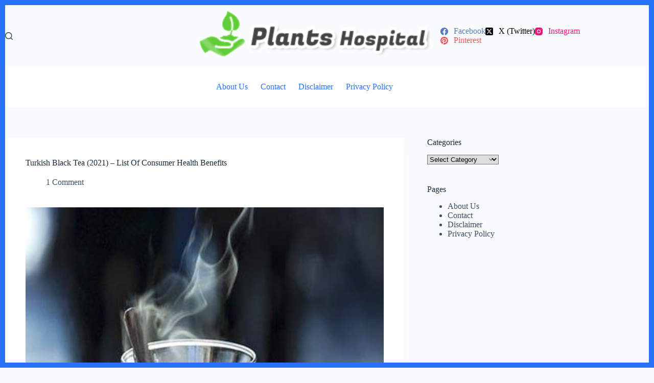

--- FILE ---
content_type: text/html; charset=UTF-8
request_url: https://plantshospital.com/turkish-black-tea/
body_size: 26350
content:
<!doctype html>
<html lang="en-GB" prefix="og: https://ogp.me/ns#">
<head>
	
	<meta charset="UTF-8">
	<meta name="viewport" content="width=device-width, initial-scale=1, maximum-scale=5, viewport-fit=cover">
	<link rel="profile" href="https://gmpg.org/xfn/11">

	
<!-- Search Engine Optimization by Rank Math - https://rankmath.com/ -->
<title>Turkish Black Tea (2021) - List Of Consumer Health Benefits</title>
<meta name="description" content="We analyzed the heath benefits of Turkish black tea, how it come to be and the cultural and historical events behind the Turkish tea movement more so in 2021."/>
<meta name="robots" content="follow, index, max-snippet:-1, max-video-preview:-1, max-image-preview:large"/>
<link rel="canonical" href="https://plantshospital.com/turkish-black-tea/" />
<meta property="og:locale" content="en_GB" />
<meta property="og:type" content="article" />
<meta property="og:title" content="Turkish Black Tea (2021) - List Of Consumer Health Benefits" />
<meta property="og:description" content="We analyzed the heath benefits of Turkish black tea, how it come to be and the cultural and historical events behind the Turkish tea movement more so in 2021." />
<meta property="og:url" content="https://plantshospital.com/turkish-black-tea/" />
<meta property="og:site_name" content="Plants Hospital - healthy &amp; happy living" />
<meta property="article:publisher" content="https://www.facebook.com/plantshospital7/" />
<meta property="og:updated_time" content="2025-04-24T17:42:56+05:30" />
<meta property="og:image" content="https://plantshospital.com/wp-content/uploads/2017/10/turkish-black-tea.jpg" />
<meta property="og:image:secure_url" content="https://plantshospital.com/wp-content/uploads/2017/10/turkish-black-tea.jpg" />
<meta property="og:image:width" content="440" />
<meta property="og:image:height" content="409" />
<meta property="og:image:alt" content="turkish-black-tea" />
<meta property="og:image:type" content="image/jpeg" />
<meta property="article:published_time" content="2017-10-23T20:14:00+05:30" />
<meta property="article:modified_time" content="2025-04-24T17:42:56+05:30" />
<meta name="twitter:card" content="summary_large_image" />
<meta name="twitter:title" content="Turkish Black Tea (2021) - List Of Consumer Health Benefits" />
<meta name="twitter:description" content="We analyzed the heath benefits of Turkish black tea, how it come to be and the cultural and historical events behind the Turkish tea movement more so in 2021." />
<meta name="twitter:site" content="@plants_hospital" />
<meta name="twitter:creator" content="@plants_hospital" />
<meta name="twitter:image" content="https://plantshospital.com/wp-content/uploads/2017/10/turkish-black-tea.jpg" />
<meta name="twitter:label1" content="Written by" />
<meta name="twitter:data1" content="admin" />
<meta name="twitter:label2" content="Time to read" />
<meta name="twitter:data2" content="12 minutes" />
<!-- /Rank Math WordPress SEO plugin -->

<link rel='dns-prefetch' href='//www.googletagmanager.com' />
<link rel="alternate" type="application/rss+xml" title="Plants Hospital - healthy &amp; happy living &raquo; Feed" href="https://plantshospital.com/feed/" />
<link rel="alternate" type="application/rss+xml" title="Plants Hospital - healthy &amp; happy living &raquo; Comments Feed" href="https://plantshospital.com/comments/feed/" />
<link rel="alternate" type="application/rss+xml" title="Plants Hospital - healthy &amp; happy living &raquo; Turkish Black Tea (2021) &#8211; List Of Consumer Health Benefits Comments Feed" href="https://plantshospital.com/turkish-black-tea/feed/" />
<link rel="alternate" title="oEmbed (JSON)" type="application/json+oembed" href="https://plantshospital.com/wp-json/oembed/1.0/embed?url=https%3A%2F%2Fplantshospital.com%2Fturkish-black-tea%2F" />
<link rel="alternate" title="oEmbed (XML)" type="text/xml+oembed" href="https://plantshospital.com/wp-json/oembed/1.0/embed?url=https%3A%2F%2Fplantshospital.com%2Fturkish-black-tea%2F&#038;format=xml" />
<style id='wp-img-auto-sizes-contain-inline-css'>
img:is([sizes=auto i],[sizes^="auto," i]){contain-intrinsic-size:3000px 1500px}
/*# sourceURL=wp-img-auto-sizes-contain-inline-css */
</style>
<link rel='stylesheet' id='blocksy-dynamic-global-css' href='https://plantshospital.com/wp-content/uploads/blocksy/css/global.css?ver=36598' media='all' />
<link rel='stylesheet' id='wp-block-library-css' href='https://plantshospital.com/wp-includes/css/dist/block-library/style.min.css?ver=6.9' media='all' />
<style id='global-styles-inline-css'>
:root{--wp--preset--aspect-ratio--square: 1;--wp--preset--aspect-ratio--4-3: 4/3;--wp--preset--aspect-ratio--3-4: 3/4;--wp--preset--aspect-ratio--3-2: 3/2;--wp--preset--aspect-ratio--2-3: 2/3;--wp--preset--aspect-ratio--16-9: 16/9;--wp--preset--aspect-ratio--9-16: 9/16;--wp--preset--color--black: #000000;--wp--preset--color--cyan-bluish-gray: #abb8c3;--wp--preset--color--white: #ffffff;--wp--preset--color--pale-pink: #f78da7;--wp--preset--color--vivid-red: #cf2e2e;--wp--preset--color--luminous-vivid-orange: #ff6900;--wp--preset--color--luminous-vivid-amber: #fcb900;--wp--preset--color--light-green-cyan: #7bdcb5;--wp--preset--color--vivid-green-cyan: #00d084;--wp--preset--color--pale-cyan-blue: #8ed1fc;--wp--preset--color--vivid-cyan-blue: #0693e3;--wp--preset--color--vivid-purple: #9b51e0;--wp--preset--color--palette-color-1: var(--theme-palette-color-1, #2872fa);--wp--preset--color--palette-color-2: var(--theme-palette-color-2, #1559ed);--wp--preset--color--palette-color-3: var(--theme-palette-color-3, #3A4F66);--wp--preset--color--palette-color-4: var(--theme-palette-color-4, #192a3d);--wp--preset--color--palette-color-5: var(--theme-palette-color-5, #e1e8ed);--wp--preset--color--palette-color-6: var(--theme-palette-color-6, #f2f5f7);--wp--preset--color--palette-color-7: var(--theme-palette-color-7, #FAFBFC);--wp--preset--color--palette-color-8: var(--theme-palette-color-8, #ffffff);--wp--preset--gradient--vivid-cyan-blue-to-vivid-purple: linear-gradient(135deg,rgb(6,147,227) 0%,rgb(155,81,224) 100%);--wp--preset--gradient--light-green-cyan-to-vivid-green-cyan: linear-gradient(135deg,rgb(122,220,180) 0%,rgb(0,208,130) 100%);--wp--preset--gradient--luminous-vivid-amber-to-luminous-vivid-orange: linear-gradient(135deg,rgb(252,185,0) 0%,rgb(255,105,0) 100%);--wp--preset--gradient--luminous-vivid-orange-to-vivid-red: linear-gradient(135deg,rgb(255,105,0) 0%,rgb(207,46,46) 100%);--wp--preset--gradient--very-light-gray-to-cyan-bluish-gray: linear-gradient(135deg,rgb(238,238,238) 0%,rgb(169,184,195) 100%);--wp--preset--gradient--cool-to-warm-spectrum: linear-gradient(135deg,rgb(74,234,220) 0%,rgb(151,120,209) 20%,rgb(207,42,186) 40%,rgb(238,44,130) 60%,rgb(251,105,98) 80%,rgb(254,248,76) 100%);--wp--preset--gradient--blush-light-purple: linear-gradient(135deg,rgb(255,206,236) 0%,rgb(152,150,240) 100%);--wp--preset--gradient--blush-bordeaux: linear-gradient(135deg,rgb(254,205,165) 0%,rgb(254,45,45) 50%,rgb(107,0,62) 100%);--wp--preset--gradient--luminous-dusk: linear-gradient(135deg,rgb(255,203,112) 0%,rgb(199,81,192) 50%,rgb(65,88,208) 100%);--wp--preset--gradient--pale-ocean: linear-gradient(135deg,rgb(255,245,203) 0%,rgb(182,227,212) 50%,rgb(51,167,181) 100%);--wp--preset--gradient--electric-grass: linear-gradient(135deg,rgb(202,248,128) 0%,rgb(113,206,126) 100%);--wp--preset--gradient--midnight: linear-gradient(135deg,rgb(2,3,129) 0%,rgb(40,116,252) 100%);--wp--preset--gradient--juicy-peach: linear-gradient(to right, #ffecd2 0%, #fcb69f 100%);--wp--preset--gradient--young-passion: linear-gradient(to right, #ff8177 0%, #ff867a 0%, #ff8c7f 21%, #f99185 52%, #cf556c 78%, #b12a5b 100%);--wp--preset--gradient--true-sunset: linear-gradient(to right, #fa709a 0%, #fee140 100%);--wp--preset--gradient--morpheus-den: linear-gradient(to top, #30cfd0 0%, #330867 100%);--wp--preset--gradient--plum-plate: linear-gradient(135deg, #667eea 0%, #764ba2 100%);--wp--preset--gradient--aqua-splash: linear-gradient(15deg, #13547a 0%, #80d0c7 100%);--wp--preset--gradient--love-kiss: linear-gradient(to top, #ff0844 0%, #ffb199 100%);--wp--preset--gradient--new-retrowave: linear-gradient(to top, #3b41c5 0%, #a981bb 49%, #ffc8a9 100%);--wp--preset--gradient--plum-bath: linear-gradient(to top, #cc208e 0%, #6713d2 100%);--wp--preset--gradient--high-flight: linear-gradient(to right, #0acffe 0%, #495aff 100%);--wp--preset--gradient--teen-party: linear-gradient(-225deg, #FF057C 0%, #8D0B93 50%, #321575 100%);--wp--preset--gradient--fabled-sunset: linear-gradient(-225deg, #231557 0%, #44107A 29%, #FF1361 67%, #FFF800 100%);--wp--preset--gradient--arielle-smile: radial-gradient(circle 248px at center, #16d9e3 0%, #30c7ec 47%, #46aef7 100%);--wp--preset--gradient--itmeo-branding: linear-gradient(180deg, #2af598 0%, #009efd 100%);--wp--preset--gradient--deep-blue: linear-gradient(to right, #6a11cb 0%, #2575fc 100%);--wp--preset--gradient--strong-bliss: linear-gradient(to right, #f78ca0 0%, #f9748f 19%, #fd868c 60%, #fe9a8b 100%);--wp--preset--gradient--sweet-period: linear-gradient(to top, #3f51b1 0%, #5a55ae 13%, #7b5fac 25%, #8f6aae 38%, #a86aa4 50%, #cc6b8e 62%, #f18271 75%, #f3a469 87%, #f7c978 100%);--wp--preset--gradient--purple-division: linear-gradient(to top, #7028e4 0%, #e5b2ca 100%);--wp--preset--gradient--cold-evening: linear-gradient(to top, #0c3483 0%, #a2b6df 100%, #6b8cce 100%, #a2b6df 100%);--wp--preset--gradient--mountain-rock: linear-gradient(to right, #868f96 0%, #596164 100%);--wp--preset--gradient--desert-hump: linear-gradient(to top, #c79081 0%, #dfa579 100%);--wp--preset--gradient--ethernal-constance: linear-gradient(to top, #09203f 0%, #537895 100%);--wp--preset--gradient--happy-memories: linear-gradient(-60deg, #ff5858 0%, #f09819 100%);--wp--preset--gradient--grown-early: linear-gradient(to top, #0ba360 0%, #3cba92 100%);--wp--preset--gradient--morning-salad: linear-gradient(-225deg, #B7F8DB 0%, #50A7C2 100%);--wp--preset--gradient--night-call: linear-gradient(-225deg, #AC32E4 0%, #7918F2 48%, #4801FF 100%);--wp--preset--gradient--mind-crawl: linear-gradient(-225deg, #473B7B 0%, #3584A7 51%, #30D2BE 100%);--wp--preset--gradient--angel-care: linear-gradient(-225deg, #FFE29F 0%, #FFA99F 48%, #FF719A 100%);--wp--preset--gradient--juicy-cake: linear-gradient(to top, #e14fad 0%, #f9d423 100%);--wp--preset--gradient--rich-metal: linear-gradient(to right, #d7d2cc 0%, #304352 100%);--wp--preset--gradient--mole-hall: linear-gradient(-20deg, #616161 0%, #9bc5c3 100%);--wp--preset--gradient--cloudy-knoxville: linear-gradient(120deg, #fdfbfb 0%, #ebedee 100%);--wp--preset--gradient--soft-grass: linear-gradient(to top, #c1dfc4 0%, #deecdd 100%);--wp--preset--gradient--saint-petersburg: linear-gradient(135deg, #f5f7fa 0%, #c3cfe2 100%);--wp--preset--gradient--everlasting-sky: linear-gradient(135deg, #fdfcfb 0%, #e2d1c3 100%);--wp--preset--gradient--kind-steel: linear-gradient(-20deg, #e9defa 0%, #fbfcdb 100%);--wp--preset--gradient--over-sun: linear-gradient(60deg, #abecd6 0%, #fbed96 100%);--wp--preset--gradient--premium-white: linear-gradient(to top, #d5d4d0 0%, #d5d4d0 1%, #eeeeec 31%, #efeeec 75%, #e9e9e7 100%);--wp--preset--gradient--clean-mirror: linear-gradient(45deg, #93a5cf 0%, #e4efe9 100%);--wp--preset--gradient--wild-apple: linear-gradient(to top, #d299c2 0%, #fef9d7 100%);--wp--preset--gradient--snow-again: linear-gradient(to top, #e6e9f0 0%, #eef1f5 100%);--wp--preset--gradient--confident-cloud: linear-gradient(to top, #dad4ec 0%, #dad4ec 1%, #f3e7e9 100%);--wp--preset--gradient--glass-water: linear-gradient(to top, #dfe9f3 0%, white 100%);--wp--preset--gradient--perfect-white: linear-gradient(-225deg, #E3FDF5 0%, #FFE6FA 100%);--wp--preset--font-size--small: 13px;--wp--preset--font-size--medium: 20px;--wp--preset--font-size--large: clamp(22px, 1.375rem + ((1vw - 3.2px) * 0.625), 30px);--wp--preset--font-size--x-large: clamp(30px, 1.875rem + ((1vw - 3.2px) * 1.563), 50px);--wp--preset--font-size--xx-large: clamp(45px, 2.813rem + ((1vw - 3.2px) * 2.734), 80px);--wp--preset--spacing--20: 0.44rem;--wp--preset--spacing--30: 0.67rem;--wp--preset--spacing--40: 1rem;--wp--preset--spacing--50: 1.5rem;--wp--preset--spacing--60: 2.25rem;--wp--preset--spacing--70: 3.38rem;--wp--preset--spacing--80: 5.06rem;--wp--preset--shadow--natural: 6px 6px 9px rgba(0, 0, 0, 0.2);--wp--preset--shadow--deep: 12px 12px 50px rgba(0, 0, 0, 0.4);--wp--preset--shadow--sharp: 6px 6px 0px rgba(0, 0, 0, 0.2);--wp--preset--shadow--outlined: 6px 6px 0px -3px rgb(255, 255, 255), 6px 6px rgb(0, 0, 0);--wp--preset--shadow--crisp: 6px 6px 0px rgb(0, 0, 0);}:root { --wp--style--global--content-size: var(--theme-block-max-width);--wp--style--global--wide-size: var(--theme-block-wide-max-width); }:where(body) { margin: 0; }.wp-site-blocks > .alignleft { float: left; margin-right: 2em; }.wp-site-blocks > .alignright { float: right; margin-left: 2em; }.wp-site-blocks > .aligncenter { justify-content: center; margin-left: auto; margin-right: auto; }:where(.wp-site-blocks) > * { margin-block-start: var(--theme-content-spacing); margin-block-end: 0; }:where(.wp-site-blocks) > :first-child { margin-block-start: 0; }:where(.wp-site-blocks) > :last-child { margin-block-end: 0; }:root { --wp--style--block-gap: var(--theme-content-spacing); }:root :where(.is-layout-flow) > :first-child{margin-block-start: 0;}:root :where(.is-layout-flow) > :last-child{margin-block-end: 0;}:root :where(.is-layout-flow) > *{margin-block-start: var(--theme-content-spacing);margin-block-end: 0;}:root :where(.is-layout-constrained) > :first-child{margin-block-start: 0;}:root :where(.is-layout-constrained) > :last-child{margin-block-end: 0;}:root :where(.is-layout-constrained) > *{margin-block-start: var(--theme-content-spacing);margin-block-end: 0;}:root :where(.is-layout-flex){gap: var(--theme-content-spacing);}:root :where(.is-layout-grid){gap: var(--theme-content-spacing);}.is-layout-flow > .alignleft{float: left;margin-inline-start: 0;margin-inline-end: 2em;}.is-layout-flow > .alignright{float: right;margin-inline-start: 2em;margin-inline-end: 0;}.is-layout-flow > .aligncenter{margin-left: auto !important;margin-right: auto !important;}.is-layout-constrained > .alignleft{float: left;margin-inline-start: 0;margin-inline-end: 2em;}.is-layout-constrained > .alignright{float: right;margin-inline-start: 2em;margin-inline-end: 0;}.is-layout-constrained > .aligncenter{margin-left: auto !important;margin-right: auto !important;}.is-layout-constrained > :where(:not(.alignleft):not(.alignright):not(.alignfull)){max-width: var(--wp--style--global--content-size);margin-left: auto !important;margin-right: auto !important;}.is-layout-constrained > .alignwide{max-width: var(--wp--style--global--wide-size);}body .is-layout-flex{display: flex;}.is-layout-flex{flex-wrap: wrap;align-items: center;}.is-layout-flex > :is(*, div){margin: 0;}body .is-layout-grid{display: grid;}.is-layout-grid > :is(*, div){margin: 0;}body{padding-top: 0px;padding-right: 0px;padding-bottom: 0px;padding-left: 0px;}:root :where(.wp-element-button, .wp-block-button__link){font-style: inherit;font-weight: inherit;letter-spacing: inherit;text-transform: inherit;}.has-black-color{color: var(--wp--preset--color--black) !important;}.has-cyan-bluish-gray-color{color: var(--wp--preset--color--cyan-bluish-gray) !important;}.has-white-color{color: var(--wp--preset--color--white) !important;}.has-pale-pink-color{color: var(--wp--preset--color--pale-pink) !important;}.has-vivid-red-color{color: var(--wp--preset--color--vivid-red) !important;}.has-luminous-vivid-orange-color{color: var(--wp--preset--color--luminous-vivid-orange) !important;}.has-luminous-vivid-amber-color{color: var(--wp--preset--color--luminous-vivid-amber) !important;}.has-light-green-cyan-color{color: var(--wp--preset--color--light-green-cyan) !important;}.has-vivid-green-cyan-color{color: var(--wp--preset--color--vivid-green-cyan) !important;}.has-pale-cyan-blue-color{color: var(--wp--preset--color--pale-cyan-blue) !important;}.has-vivid-cyan-blue-color{color: var(--wp--preset--color--vivid-cyan-blue) !important;}.has-vivid-purple-color{color: var(--wp--preset--color--vivid-purple) !important;}.has-palette-color-1-color{color: var(--wp--preset--color--palette-color-1) !important;}.has-palette-color-2-color{color: var(--wp--preset--color--palette-color-2) !important;}.has-palette-color-3-color{color: var(--wp--preset--color--palette-color-3) !important;}.has-palette-color-4-color{color: var(--wp--preset--color--palette-color-4) !important;}.has-palette-color-5-color{color: var(--wp--preset--color--palette-color-5) !important;}.has-palette-color-6-color{color: var(--wp--preset--color--palette-color-6) !important;}.has-palette-color-7-color{color: var(--wp--preset--color--palette-color-7) !important;}.has-palette-color-8-color{color: var(--wp--preset--color--palette-color-8) !important;}.has-black-background-color{background-color: var(--wp--preset--color--black) !important;}.has-cyan-bluish-gray-background-color{background-color: var(--wp--preset--color--cyan-bluish-gray) !important;}.has-white-background-color{background-color: var(--wp--preset--color--white) !important;}.has-pale-pink-background-color{background-color: var(--wp--preset--color--pale-pink) !important;}.has-vivid-red-background-color{background-color: var(--wp--preset--color--vivid-red) !important;}.has-luminous-vivid-orange-background-color{background-color: var(--wp--preset--color--luminous-vivid-orange) !important;}.has-luminous-vivid-amber-background-color{background-color: var(--wp--preset--color--luminous-vivid-amber) !important;}.has-light-green-cyan-background-color{background-color: var(--wp--preset--color--light-green-cyan) !important;}.has-vivid-green-cyan-background-color{background-color: var(--wp--preset--color--vivid-green-cyan) !important;}.has-pale-cyan-blue-background-color{background-color: var(--wp--preset--color--pale-cyan-blue) !important;}.has-vivid-cyan-blue-background-color{background-color: var(--wp--preset--color--vivid-cyan-blue) !important;}.has-vivid-purple-background-color{background-color: var(--wp--preset--color--vivid-purple) !important;}.has-palette-color-1-background-color{background-color: var(--wp--preset--color--palette-color-1) !important;}.has-palette-color-2-background-color{background-color: var(--wp--preset--color--palette-color-2) !important;}.has-palette-color-3-background-color{background-color: var(--wp--preset--color--palette-color-3) !important;}.has-palette-color-4-background-color{background-color: var(--wp--preset--color--palette-color-4) !important;}.has-palette-color-5-background-color{background-color: var(--wp--preset--color--palette-color-5) !important;}.has-palette-color-6-background-color{background-color: var(--wp--preset--color--palette-color-6) !important;}.has-palette-color-7-background-color{background-color: var(--wp--preset--color--palette-color-7) !important;}.has-palette-color-8-background-color{background-color: var(--wp--preset--color--palette-color-8) !important;}.has-black-border-color{border-color: var(--wp--preset--color--black) !important;}.has-cyan-bluish-gray-border-color{border-color: var(--wp--preset--color--cyan-bluish-gray) !important;}.has-white-border-color{border-color: var(--wp--preset--color--white) !important;}.has-pale-pink-border-color{border-color: var(--wp--preset--color--pale-pink) !important;}.has-vivid-red-border-color{border-color: var(--wp--preset--color--vivid-red) !important;}.has-luminous-vivid-orange-border-color{border-color: var(--wp--preset--color--luminous-vivid-orange) !important;}.has-luminous-vivid-amber-border-color{border-color: var(--wp--preset--color--luminous-vivid-amber) !important;}.has-light-green-cyan-border-color{border-color: var(--wp--preset--color--light-green-cyan) !important;}.has-vivid-green-cyan-border-color{border-color: var(--wp--preset--color--vivid-green-cyan) !important;}.has-pale-cyan-blue-border-color{border-color: var(--wp--preset--color--pale-cyan-blue) !important;}.has-vivid-cyan-blue-border-color{border-color: var(--wp--preset--color--vivid-cyan-blue) !important;}.has-vivid-purple-border-color{border-color: var(--wp--preset--color--vivid-purple) !important;}.has-palette-color-1-border-color{border-color: var(--wp--preset--color--palette-color-1) !important;}.has-palette-color-2-border-color{border-color: var(--wp--preset--color--palette-color-2) !important;}.has-palette-color-3-border-color{border-color: var(--wp--preset--color--palette-color-3) !important;}.has-palette-color-4-border-color{border-color: var(--wp--preset--color--palette-color-4) !important;}.has-palette-color-5-border-color{border-color: var(--wp--preset--color--palette-color-5) !important;}.has-palette-color-6-border-color{border-color: var(--wp--preset--color--palette-color-6) !important;}.has-palette-color-7-border-color{border-color: var(--wp--preset--color--palette-color-7) !important;}.has-palette-color-8-border-color{border-color: var(--wp--preset--color--palette-color-8) !important;}.has-vivid-cyan-blue-to-vivid-purple-gradient-background{background: var(--wp--preset--gradient--vivid-cyan-blue-to-vivid-purple) !important;}.has-light-green-cyan-to-vivid-green-cyan-gradient-background{background: var(--wp--preset--gradient--light-green-cyan-to-vivid-green-cyan) !important;}.has-luminous-vivid-amber-to-luminous-vivid-orange-gradient-background{background: var(--wp--preset--gradient--luminous-vivid-amber-to-luminous-vivid-orange) !important;}.has-luminous-vivid-orange-to-vivid-red-gradient-background{background: var(--wp--preset--gradient--luminous-vivid-orange-to-vivid-red) !important;}.has-very-light-gray-to-cyan-bluish-gray-gradient-background{background: var(--wp--preset--gradient--very-light-gray-to-cyan-bluish-gray) !important;}.has-cool-to-warm-spectrum-gradient-background{background: var(--wp--preset--gradient--cool-to-warm-spectrum) !important;}.has-blush-light-purple-gradient-background{background: var(--wp--preset--gradient--blush-light-purple) !important;}.has-blush-bordeaux-gradient-background{background: var(--wp--preset--gradient--blush-bordeaux) !important;}.has-luminous-dusk-gradient-background{background: var(--wp--preset--gradient--luminous-dusk) !important;}.has-pale-ocean-gradient-background{background: var(--wp--preset--gradient--pale-ocean) !important;}.has-electric-grass-gradient-background{background: var(--wp--preset--gradient--electric-grass) !important;}.has-midnight-gradient-background{background: var(--wp--preset--gradient--midnight) !important;}.has-juicy-peach-gradient-background{background: var(--wp--preset--gradient--juicy-peach) !important;}.has-young-passion-gradient-background{background: var(--wp--preset--gradient--young-passion) !important;}.has-true-sunset-gradient-background{background: var(--wp--preset--gradient--true-sunset) !important;}.has-morpheus-den-gradient-background{background: var(--wp--preset--gradient--morpheus-den) !important;}.has-plum-plate-gradient-background{background: var(--wp--preset--gradient--plum-plate) !important;}.has-aqua-splash-gradient-background{background: var(--wp--preset--gradient--aqua-splash) !important;}.has-love-kiss-gradient-background{background: var(--wp--preset--gradient--love-kiss) !important;}.has-new-retrowave-gradient-background{background: var(--wp--preset--gradient--new-retrowave) !important;}.has-plum-bath-gradient-background{background: var(--wp--preset--gradient--plum-bath) !important;}.has-high-flight-gradient-background{background: var(--wp--preset--gradient--high-flight) !important;}.has-teen-party-gradient-background{background: var(--wp--preset--gradient--teen-party) !important;}.has-fabled-sunset-gradient-background{background: var(--wp--preset--gradient--fabled-sunset) !important;}.has-arielle-smile-gradient-background{background: var(--wp--preset--gradient--arielle-smile) !important;}.has-itmeo-branding-gradient-background{background: var(--wp--preset--gradient--itmeo-branding) !important;}.has-deep-blue-gradient-background{background: var(--wp--preset--gradient--deep-blue) !important;}.has-strong-bliss-gradient-background{background: var(--wp--preset--gradient--strong-bliss) !important;}.has-sweet-period-gradient-background{background: var(--wp--preset--gradient--sweet-period) !important;}.has-purple-division-gradient-background{background: var(--wp--preset--gradient--purple-division) !important;}.has-cold-evening-gradient-background{background: var(--wp--preset--gradient--cold-evening) !important;}.has-mountain-rock-gradient-background{background: var(--wp--preset--gradient--mountain-rock) !important;}.has-desert-hump-gradient-background{background: var(--wp--preset--gradient--desert-hump) !important;}.has-ethernal-constance-gradient-background{background: var(--wp--preset--gradient--ethernal-constance) !important;}.has-happy-memories-gradient-background{background: var(--wp--preset--gradient--happy-memories) !important;}.has-grown-early-gradient-background{background: var(--wp--preset--gradient--grown-early) !important;}.has-morning-salad-gradient-background{background: var(--wp--preset--gradient--morning-salad) !important;}.has-night-call-gradient-background{background: var(--wp--preset--gradient--night-call) !important;}.has-mind-crawl-gradient-background{background: var(--wp--preset--gradient--mind-crawl) !important;}.has-angel-care-gradient-background{background: var(--wp--preset--gradient--angel-care) !important;}.has-juicy-cake-gradient-background{background: var(--wp--preset--gradient--juicy-cake) !important;}.has-rich-metal-gradient-background{background: var(--wp--preset--gradient--rich-metal) !important;}.has-mole-hall-gradient-background{background: var(--wp--preset--gradient--mole-hall) !important;}.has-cloudy-knoxville-gradient-background{background: var(--wp--preset--gradient--cloudy-knoxville) !important;}.has-soft-grass-gradient-background{background: var(--wp--preset--gradient--soft-grass) !important;}.has-saint-petersburg-gradient-background{background: var(--wp--preset--gradient--saint-petersburg) !important;}.has-everlasting-sky-gradient-background{background: var(--wp--preset--gradient--everlasting-sky) !important;}.has-kind-steel-gradient-background{background: var(--wp--preset--gradient--kind-steel) !important;}.has-over-sun-gradient-background{background: var(--wp--preset--gradient--over-sun) !important;}.has-premium-white-gradient-background{background: var(--wp--preset--gradient--premium-white) !important;}.has-clean-mirror-gradient-background{background: var(--wp--preset--gradient--clean-mirror) !important;}.has-wild-apple-gradient-background{background: var(--wp--preset--gradient--wild-apple) !important;}.has-snow-again-gradient-background{background: var(--wp--preset--gradient--snow-again) !important;}.has-confident-cloud-gradient-background{background: var(--wp--preset--gradient--confident-cloud) !important;}.has-glass-water-gradient-background{background: var(--wp--preset--gradient--glass-water) !important;}.has-perfect-white-gradient-background{background: var(--wp--preset--gradient--perfect-white) !important;}.has-small-font-size{font-size: var(--wp--preset--font-size--small) !important;}.has-medium-font-size{font-size: var(--wp--preset--font-size--medium) !important;}.has-large-font-size{font-size: var(--wp--preset--font-size--large) !important;}.has-x-large-font-size{font-size: var(--wp--preset--font-size--x-large) !important;}.has-xx-large-font-size{font-size: var(--wp--preset--font-size--xx-large) !important;}
:root :where(.wp-block-pullquote){font-size: clamp(0.984em, 0.984rem + ((1vw - 0.2em) * 0.645), 1.5em);line-height: 1.6;}
/*# sourceURL=global-styles-inline-css */
</style>
<link rel='stylesheet' id='my-html-posts-style-file-css' href='https://plantshospital.com/wp-content/plugins/my-html-post-widgets/style.css?ver=6.9' media='all' />
<link rel='stylesheet' id='ez-toc-css' href='https://plantshospital.com/wp-content/plugins/easy-table-of-contents/assets/css/screen.min.css?ver=2.0.80' media='all' />
<style id='ez-toc-inline-css'>
div#ez-toc-container .ez-toc-title {font-size: 120%;}div#ez-toc-container .ez-toc-title {font-weight: 500;}div#ez-toc-container ul li , div#ez-toc-container ul li a {font-size: 95%;}div#ez-toc-container ul li , div#ez-toc-container ul li a {font-weight: 500;}div#ez-toc-container nav ul ul li {font-size: 90%;}.ez-toc-box-title {font-weight: bold; margin-bottom: 10px; text-align: center; text-transform: uppercase; letter-spacing: 1px; color: #666; padding-bottom: 5px;position:absolute;top:-4%;left:5%;background-color: inherit;transition: top 0.3s ease;}.ez-toc-box-title.toc-closed {top:-25%;}
.ez-toc-container-direction {direction: ltr;}.ez-toc-counter ul{counter-reset: item ;}.ez-toc-counter nav ul li a::before {content: counters(item, '.', decimal) '. ';display: inline-block;counter-increment: item;flex-grow: 0;flex-shrink: 0;margin-right: .2em; float: left; }.ez-toc-widget-direction {direction: ltr;}.ez-toc-widget-container ul{counter-reset: item ;}.ez-toc-widget-container nav ul li a::before {content: counters(item, '.', decimal) '. ';display: inline-block;counter-increment: item;flex-grow: 0;flex-shrink: 0;margin-right: .2em; float: left; }
/*# sourceURL=ez-toc-inline-css */
</style>
<link rel='stylesheet' id='ct-main-styles-css' href='https://plantshospital.com/wp-content/themes/blocksy/static/bundle/main.min.css?ver=2.1.23' media='all' />
<link rel='stylesheet' id='ct-page-title-styles-css' href='https://plantshospital.com/wp-content/themes/blocksy/static/bundle/page-title.min.css?ver=2.1.23' media='all' />
<link rel='stylesheet' id='ct-sidebar-styles-css' href='https://plantshospital.com/wp-content/themes/blocksy/static/bundle/sidebar.min.css?ver=2.1.23' media='all' />
<link rel='stylesheet' id='ct-comments-styles-css' href='https://plantshospital.com/wp-content/themes/blocksy/static/bundle/comments.min.css?ver=2.1.23' media='all' />
<link rel='stylesheet' id='ct-posts-nav-styles-css' href='https://plantshospital.com/wp-content/themes/blocksy/static/bundle/posts-nav.min.css?ver=2.1.23' media='all' />
<link rel='stylesheet' id='ct-share-box-styles-css' href='https://plantshospital.com/wp-content/themes/blocksy/static/bundle/share-box.min.css?ver=2.1.23' media='all' />
<link rel='stylesheet' id='recent-posts-widget-with-thumbnails-public-style-css' href='https://plantshospital.com/wp-content/plugins/recent-posts-widget-with-thumbnails/public.css?ver=7.1.1' media='all' />
<link rel='stylesheet' id='blocksy-ext-trending-styles-css' href='https://plantshospital.com/wp-content/plugins/blocksy-companion/framework/extensions/trending/static/bundle/main.min.css?ver=2.1.23' media='all' />
<script id="image-watermark-no-right-click-js-before">
var iwArgsNoRightClick = {"rightclick":"N","draganddrop":"N","devtools":"Y","enableToast":"Y","toastMessage":"This content is protected"};

//# sourceURL=image-watermark-no-right-click-js-before
</script>
<script src="https://plantshospital.com/wp-content/plugins/image-watermark/js/no-right-click.js?ver=2.0.3" id="image-watermark-no-right-click-js"></script>

<!-- Google tag (gtag.js) snippet added by Site Kit -->
<!-- Google Analytics snippet added by Site Kit -->
<script src="https://www.googletagmanager.com/gtag/js?id=G-8T8TS1SR35" id="google_gtagjs-js" async></script>
<script id="google_gtagjs-js-after">
window.dataLayer = window.dataLayer || [];function gtag(){dataLayer.push(arguments);}
gtag("set","linker",{"domains":["plantshospital.com"]});
gtag("js", new Date());
gtag("set", "developer_id.dZTNiMT", true);
gtag("config", "G-8T8TS1SR35");
//# sourceURL=google_gtagjs-js-after
</script>
<link rel="https://api.w.org/" href="https://plantshospital.com/wp-json/" /><link rel="alternate" title="JSON" type="application/json" href="https://plantshospital.com/wp-json/wp/v2/posts/122" /><link rel="EditURI" type="application/rsd+xml" title="RSD" href="https://plantshospital.com/xmlrpc.php?rsd" />
<meta name="generator" content="WordPress 6.9" />
<link rel='shortlink' href='https://plantshospital.com/?p=122' />
<meta name="generator" content="Site Kit by Google 1.168.0" /><script async src="https://pagead2.googlesyndication.com/pagead/js/adsbygoogle.js?client=ca-pub-1128997478428252"
     crossorigin="anonymous"></script>
<meta name="google-site-verification" content="joMKtnC85G11sTYd_OFF1j60JErv9Y1jjJAfuzGip-0" /><noscript><link rel='stylesheet' href='https://plantshospital.com/wp-content/themes/blocksy/static/bundle/no-scripts.min.css' type='text/css'></noscript>
<link rel="icon" href="https://plantshospital.com/wp-content/uploads/2018/09/cropped-favicon-e1536940556780-32x32.png" sizes="32x32" />
<link rel="icon" href="https://plantshospital.com/wp-content/uploads/2018/09/cropped-favicon-e1536940556780-192x192.png" sizes="192x192" />
<link rel="apple-touch-icon" href="https://plantshospital.com/wp-content/uploads/2018/09/cropped-favicon-e1536940556780-180x180.png" />
<meta name="msapplication-TileImage" content="https://plantshospital.com/wp-content/uploads/2018/09/cropped-favicon-e1536940556780-270x270.png" />
	</head>


<body class="wp-singular post-template-default single single-post postid-122 single-format-standard wp-custom-logo wp-embed-responsive wp-theme-blocksy" data-link="type-2" data-frame="default" data-prefix="single_blog_post" data-header="type-1" data-footer="type-1">

<a class="skip-link screen-reader-text" href="#main">Skip to content</a><div class="ct-drawer-canvas" data-location="start">
		<div id="search-modal" class="ct-panel" data-behaviour="modal" role="dialog" aria-label="Search modal" inert>
			<div class="ct-panel-actions">
				<button class="ct-toggle-close" data-type="type-1" aria-label="Close search modal">
					<svg class="ct-icon" width="12" height="12" viewBox="0 0 15 15"><path d="M1 15a1 1 0 01-.71-.29 1 1 0 010-1.41l5.8-5.8-5.8-5.8A1 1 0 011.7.29l5.8 5.8 5.8-5.8a1 1 0 011.41 1.41l-5.8 5.8 5.8 5.8a1 1 0 01-1.41 1.41l-5.8-5.8-5.8 5.8A1 1 0 011 15z"/></svg>				</button>
			</div>

			<div class="ct-panel-content">
				

<form role="search" method="get" class="ct-search-form"  action="https://plantshospital.com/" aria-haspopup="listbox" data-live-results="thumbs">

	<input 
		type="search" class="modal-field"		placeholder="Search"
		value=""
		name="s"
		autocomplete="off"
		title="Search for..."
		aria-label="Search for..."
			>

	<div class="ct-search-form-controls">
		
		<button type="submit" class="wp-element-button" data-button="icon" aria-label="Search button">
			<svg class="ct-icon ct-search-button-content" aria-hidden="true" width="15" height="15" viewBox="0 0 15 15"><path d="M14.8,13.7L12,11c0.9-1.2,1.5-2.6,1.5-4.2c0-3.7-3-6.8-6.8-6.8S0,3,0,6.8s3,6.8,6.8,6.8c1.6,0,3.1-0.6,4.2-1.5l2.8,2.8c0.1,0.1,0.3,0.2,0.5,0.2s0.4-0.1,0.5-0.2C15.1,14.5,15.1,14,14.8,13.7z M1.5,6.8c0-2.9,2.4-5.2,5.2-5.2S12,3.9,12,6.8S9.6,12,6.8,12S1.5,9.6,1.5,6.8z"/></svg>
			<span class="ct-ajax-loader">
				<svg viewBox="0 0 24 24">
					<circle cx="12" cy="12" r="10" opacity="0.2" fill="none" stroke="currentColor" stroke-miterlimit="10" stroke-width="2"/>

					<path d="m12,2c5.52,0,10,4.48,10,10" fill="none" stroke="currentColor" stroke-linecap="round" stroke-miterlimit="10" stroke-width="2">
						<animateTransform
							attributeName="transform"
							attributeType="XML"
							type="rotate"
							dur="0.6s"
							from="0 12 12"
							to="360 12 12"
							repeatCount="indefinite"
						/>
					</path>
				</svg>
			</span>
		</button>

		
					<input type="hidden" name="ct_post_type" value="post:page">
		
		

		<input type="hidden" value="1ad2c2b360" class="ct-live-results-nonce">	</div>

			<div class="screen-reader-text" aria-live="polite" role="status">
			No results		</div>
	
</form>


			</div>
		</div>

		<div id="offcanvas" class="ct-panel ct-header" data-behaviour="left-side" role="dialog" aria-label="Offcanvas modal" inert=""><div class="ct-panel-inner">
		<div class="ct-panel-actions">
			
			<button class="ct-toggle-close" data-type="type-3" aria-label="Close drawer">
				<svg class="ct-icon" width="12" height="12" viewBox="0 0 15 15"><path d="M1 15a1 1 0 01-.71-.29 1 1 0 010-1.41l5.8-5.8-5.8-5.8A1 1 0 011.7.29l5.8 5.8 5.8-5.8a1 1 0 011.41 1.41l-5.8 5.8 5.8 5.8a1 1 0 01-1.41 1.41l-5.8-5.8-5.8 5.8A1 1 0 011 15z"/></svg>
			</button>
		</div>
		<div class="ct-panel-content" data-device="desktop"><div class="ct-panel-content-inner"></div></div><div class="ct-panel-content" data-device="mobile"><div class="ct-panel-content-inner">
<nav
	class="mobile-menu menu-container"
	data-id="mobile-menu" data-submenu-dots="yes"	>

	<ul><li class="page_item page-item-2"><a href="https://plantshospital.com/about/" class="ct-menu-link">About Us</a></li><li class="page_item page-item-5"><a href="https://plantshospital.com/contact/" class="ct-menu-link">Contact</a></li><li class="page_item page-item-6719"><a href="https://plantshospital.com/disclaimer/" class="ct-menu-link">Disclaimer</a></li><li class="page_item page-item-6713"><a href="https://plantshospital.com/privacy-policy/" class="ct-menu-link">Privacy Policy</a></li></ul></nav>

</div></div></div></div></div>
<div id="main-container">
	<header id="header" class="ct-header" data-id="type-1"><div data-device="desktop"><div data-row="middle" data-column-set="3"><div class="ct-container-fluid"><div data-column="start" data-placements="1"><div data-items="primary">
<button
	class="ct-header-search ct-toggle "
	data-toggle-panel="#search-modal"
	aria-controls="search-modal"
	aria-label="Search"
	data-label="left"
	data-id="search">

	<span class="ct-label ct-hidden-sm ct-hidden-md ct-hidden-lg" aria-hidden="true">Search</span>

	<svg class="ct-icon" aria-hidden="true" width="15" height="15" viewBox="0 0 15 15"><path d="M14.8,13.7L12,11c0.9-1.2,1.5-2.6,1.5-4.2c0-3.7-3-6.8-6.8-6.8S0,3,0,6.8s3,6.8,6.8,6.8c1.6,0,3.1-0.6,4.2-1.5l2.8,2.8c0.1,0.1,0.3,0.2,0.5,0.2s0.4-0.1,0.5-0.2C15.1,14.5,15.1,14,14.8,13.7z M1.5,6.8c0-2.9,2.4-5.2,5.2-5.2S12,3.9,12,6.8S9.6,12,6.8,12S1.5,9.6,1.5,6.8z"/></svg></button>
</div></div><div data-column="middle"><div data-items="">
<div	class="site-branding"
	data-id="logo"		>

			<a href="https://plantshospital.com/" class="site-logo-container" rel="home"  ><img width="850" height="198" src="https://plantshospital.com/wp-content/uploads/2018/08/cropped-logo-2.png" class="default-logo" alt="Plants Hospital &#8211; healthy &amp; happy living" decoding="async" fetchpriority="high" srcset="https://plantshospital.com/wp-content/uploads/2018/08/cropped-logo-2.png 850w, https://plantshospital.com/wp-content/uploads/2018/08/cropped-logo-2-300x70.png 300w, https://plantshospital.com/wp-content/uploads/2018/08/cropped-logo-2-768x179.png 768w, https://plantshospital.com/wp-content/uploads/2018/08/cropped-logo-2-1024x239.png 1024w, https://plantshospital.com/wp-content/uploads/2018/08/cropped-logo-2-1200x280.png 1200w" sizes="(max-width: 850px) 100vw, 850px" /></a>	
	</div>

</div></div><div data-column="end" data-placements="1"><div data-items="primary">
<div
	class="ct-header-socials "
	data-id="socials">

	
		<div class="ct-social-box" data-color="official" data-icon-size="custom" data-icons-type="simple" >
			
			
							
				<a href="https://www.facebook.com/plantshospital7" data-network="facebook" aria-label="Facebook" style="--official-color: #557dbc" target="_blank" rel="noopener noreferrer nofollow">
					<span class="ct-icon-container">
					<svg
					width="20px"
					height="20px"
					viewBox="0 0 20 20"
					aria-hidden="true">
						<path d="M20,10.1c0-5.5-4.5-10-10-10S0,4.5,0,10.1c0,5,3.7,9.1,8.4,9.9v-7H5.9v-2.9h2.5V7.9C8.4,5.4,9.9,4,12.2,4c1.1,0,2.2,0.2,2.2,0.2v2.5h-1.3c-1.2,0-1.6,0.8-1.6,1.6v1.9h2.8L13.9,13h-2.3v7C16.3,19.2,20,15.1,20,10.1z"/>
					</svg>
				</span><span class="ct-label " aria-hidden="true">Facebook</span>				</a>
							
				<a href="https://twitter.com/plants_hospital/" data-network="twitter" aria-label="X (Twitter)" style="--official-color: #000000" target="_blank" rel="noopener noreferrer nofollow">
					<span class="ct-icon-container">
					<svg
					width="20px"
					height="20px"
					viewBox="0 0 20 20"
					aria-hidden="true">
						<path d="M2.9 0C1.3 0 0 1.3 0 2.9v14.3C0 18.7 1.3 20 2.9 20h14.3c1.6 0 2.9-1.3 2.9-2.9V2.9C20 1.3 18.7 0 17.1 0H2.9zm13.2 3.8L11.5 9l5.5 7.2h-4.3l-3.3-4.4-3.8 4.4H3.4l5-5.7-5.3-6.7h4.4l3 4 3.5-4h2.1zM14.4 15 6.8 5H5.6l7.7 10h1.1z"/>
					</svg>
				</span><span class="ct-label " aria-hidden="true">X (Twitter)</span>				</a>
							
				<a href="https://instagram.com/plants_hospital/" data-network="instagram" aria-label="Instagram" style="--official-color: #ed1376" target="_blank" rel="noopener noreferrer nofollow">
					<span class="ct-icon-container">
					<svg
					width="20"
					height="20"
					viewBox="0 0 20 20"
					aria-hidden="true">
						<circle cx="10" cy="10" r="3.3"/>
						<path d="M14.2,0H5.8C2.6,0,0,2.6,0,5.8v8.3C0,17.4,2.6,20,5.8,20h8.3c3.2,0,5.8-2.6,5.8-5.8V5.8C20,2.6,17.4,0,14.2,0zM10,15c-2.8,0-5-2.2-5-5s2.2-5,5-5s5,2.2,5,5S12.8,15,10,15z M15.8,5C15.4,5,15,4.6,15,4.2s0.4-0.8,0.8-0.8s0.8,0.4,0.8,0.8S16.3,5,15.8,5z"/>
					</svg>
				</span><span class="ct-label " aria-hidden="true">Instagram</span>				</a>
							
				<a href="https://pinterest.com/planthospital/" data-network="pinterest" aria-label="Pinterest" style="--official-color: #ea575a" target="_blank" rel="noopener noreferrer nofollow">
					<span class="ct-icon-container">
					<svg
					width="20px"
					height="20px"
					viewBox="0 0 20 20"
					aria-hidden="true">
						<path d="M10,0C4.5,0,0,4.5,0,10c0,4.1,2.5,7.6,6,9.2c0-0.7,0-1.5,0.2-2.3c0.2-0.8,1.3-5.4,1.3-5.4s-0.3-0.6-0.3-1.6c0-1.5,0.9-2.6,1.9-2.6c0.9,0,1.3,0.7,1.3,1.5c0,0.9-0.6,2.3-0.9,3.5c-0.3,1.1,0.5,1.9,1.6,1.9c1.9,0,3.2-2.4,3.2-5.3c0-2.2-1.5-3.8-4.2-3.8c-3,0-4.9,2.3-4.9,4.8c0,0.9,0.3,1.5,0.7,2C6,12,6.1,12.1,6,12.4c0,0.2-0.2,0.6-0.2,0.8c-0.1,0.3-0.3,0.3-0.5,0.3c-1.4-0.6-2-2.1-2-3.8c0-2.8,2.4-6.2,7.1-6.2c3.8,0,6.3,2.8,6.3,5.7c0,3.9-2.2,6.9-5.4,6.9c-1.1,0-2.1-0.6-2.4-1.2c0,0-0.6,2.3-0.7,2.7c-0.2,0.8-0.6,1.5-1,2.1C8.1,19.9,9,20,10,20c5.5,0,10-4.5,10-10C20,4.5,15.5,0,10,0z"/>
					</svg>
				</span><span class="ct-label " aria-hidden="true">Pinterest</span>				</a>
			
			
					</div>

	
</div>
</div></div></div></div><div data-row="bottom" data-column-set="1"><div class="ct-container"><div data-column="middle"><div data-items="">
<nav
	id="header-menu-1"
	class="header-menu-1 menu-container"
	data-id="menu" data-interaction="hover"	data-menu="type-1"
	data-dropdown="type-1:simple"		data-responsive="no"		>

	<ul class="menu"><li class="page_item page-item-2"><a href="https://plantshospital.com/about/" class="ct-menu-link">About Us</a></li><li class="page_item page-item-5"><a href="https://plantshospital.com/contact/" class="ct-menu-link">Contact</a></li><li class="page_item page-item-6719"><a href="https://plantshospital.com/disclaimer/" class="ct-menu-link">Disclaimer</a></li><li class="page_item page-item-6713"><a href="https://plantshospital.com/privacy-policy/" class="ct-menu-link">Privacy Policy</a></li></ul></nav>

</div></div></div></div></div><div data-device="mobile"><div data-row="middle" data-column-set="3"><div class="ct-container-fluid"><div data-column="start" data-placements="1"><div data-items="primary">
<button
	class="ct-header-search ct-toggle "
	data-toggle-panel="#search-modal"
	aria-controls="search-modal"
	aria-label="Search"
	data-label="left"
	data-id="search">

	<span class="ct-label ct-hidden-sm ct-hidden-md ct-hidden-lg" aria-hidden="true">Search</span>

	<svg class="ct-icon" aria-hidden="true" width="15" height="15" viewBox="0 0 15 15"><path d="M14.8,13.7L12,11c0.9-1.2,1.5-2.6,1.5-4.2c0-3.7-3-6.8-6.8-6.8S0,3,0,6.8s3,6.8,6.8,6.8c1.6,0,3.1-0.6,4.2-1.5l2.8,2.8c0.1,0.1,0.3,0.2,0.5,0.2s0.4-0.1,0.5-0.2C15.1,14.5,15.1,14,14.8,13.7z M1.5,6.8c0-2.9,2.4-5.2,5.2-5.2S12,3.9,12,6.8S9.6,12,6.8,12S1.5,9.6,1.5,6.8z"/></svg></button>
</div></div><div data-column="middle"><div data-items="">
<div	class="site-branding"
	data-id="logo"		>

			<a href="https://plantshospital.com/" class="site-logo-container" rel="home"  ><img width="850" height="198" src="https://plantshospital.com/wp-content/uploads/2018/08/cropped-logo-2.png" class="default-logo" alt="Plants Hospital &#8211; healthy &amp; happy living" decoding="async" srcset="https://plantshospital.com/wp-content/uploads/2018/08/cropped-logo-2.png 850w, https://plantshospital.com/wp-content/uploads/2018/08/cropped-logo-2-300x70.png 300w, https://plantshospital.com/wp-content/uploads/2018/08/cropped-logo-2-768x179.png 768w, https://plantshospital.com/wp-content/uploads/2018/08/cropped-logo-2-1024x239.png 1024w, https://plantshospital.com/wp-content/uploads/2018/08/cropped-logo-2-1200x280.png 1200w" sizes="(max-width: 850px) 100vw, 850px" /></a>	
	</div>

</div></div><div data-column="end" data-placements="1"><div data-items="primary">
<button
	class="ct-header-trigger ct-toggle "
	data-toggle-panel="#offcanvas"
	aria-controls="offcanvas"
	data-design="outline"
	data-label="right"
	aria-label="Menu"
	data-id="trigger">

	<span class="ct-label ct-hidden-sm ct-hidden-md ct-hidden-lg" aria-hidden="true">Menu</span>

	<svg class="ct-icon" width="18" height="14" viewBox="0 0 18 14" data-type="type-1" aria-hidden="true">
		<rect y="0.00" width="18" height="1.7" rx="1"/>
		<rect y="6.15" width="18" height="1.7" rx="1"/>
		<rect y="12.3" width="18" height="1.7" rx="1"/>
	</svg></button>
</div></div></div></div></div></header>
	<main id="main" class="site-main">

		
	<div
		class="ct-container"
		data-sidebar="right"				data-vertical-spacing="top:bottom">

		
		
	<article
		id="post-122"
		class="post-122 post type-post status-publish format-standard has-post-thumbnail hentry">

		
<div class="hero-section is-width-constrained" data-type="type-1">
			<header class="entry-header">
			<h1 class="page-title">Turkish Black Tea (2021) &#8211; List Of Consumer Health Benefits</h1><ul class="entry-meta" data-type="simple:slash" ><li class="meta-comments"><a href="https://plantshospital.com/turkish-black-tea/#comments">1 Comment</a></li></ul>		</header>
	</div><figure class="ct-featured-image "><div class="ct-media-container"><img width="440" height="409" src="https://plantshospital.com/wp-content/uploads/2017/10/turkish-black-tea.jpg" class="attachment-full size-full wp-post-image" alt="turkish-black-tea" decoding="async" srcset="https://plantshospital.com/wp-content/uploads/2017/10/turkish-black-tea.jpg 440w, https://plantshospital.com/wp-content/uploads/2017/10/turkish-black-tea-300x279.jpg 300w" sizes="(max-width: 440px) 100vw, 440px" style="aspect-ratio: 440/409;" title="Turkish Black Tea (2021) - List Of Consumer Health Benefits 1"></div><figcaption>turkish-black-tea</figcaption></figure>
		
		
		<div class="entry-content is-layout-flow">
			<!-- Display1 -->
<ins class="adsbygoogle"
     style="display:block"
     data-ad-client="ca-pub-1128997478428252"
     data-ad-slot="9943800405"
     data-ad-format="auto"
     data-full-width-responsive="true"></ins>
<script>
     (adsbygoogle = window.adsbygoogle || []).push({});
</script>
<div id="ez-toc-container" class="ez-toc-v2_0_80 counter-hierarchy ez-toc-counter ez-toc-grey ez-toc-container-direction">
<p class="ez-toc-title" style="cursor:inherit">Table of Contents</p>
<label for="ez-toc-cssicon-toggle-item-697c637980ee0" class="ez-toc-cssicon-toggle-label"><span class=""><span class="eztoc-hide" style="display:none;">Toggle</span><span class="ez-toc-icon-toggle-span"><svg style="fill: #999;color:#999" xmlns="http://www.w3.org/2000/svg" class="list-377408" width="20px" height="20px" viewBox="0 0 24 24" fill="none"><path d="M6 6H4v2h2V6zm14 0H8v2h12V6zM4 11h2v2H4v-2zm16 0H8v2h12v-2zM4 16h2v2H4v-2zm16 0H8v2h12v-2z" fill="currentColor"></path></svg><svg style="fill: #999;color:#999" class="arrow-unsorted-368013" xmlns="http://www.w3.org/2000/svg" width="10px" height="10px" viewBox="0 0 24 24" version="1.2" baseProfile="tiny"><path d="M18.2 9.3l-6.2-6.3-6.2 6.3c-.2.2-.3.4-.3.7s.1.5.3.7c.2.2.4.3.7.3h11c.3 0 .5-.1.7-.3.2-.2.3-.5.3-.7s-.1-.5-.3-.7zM5.8 14.7l6.2 6.3 6.2-6.3c.2-.2.3-.5.3-.7s-.1-.5-.3-.7c-.2-.2-.4-.3-.7-.3h-11c-.3 0-.5.1-.7.3-.2.2-.3.5-.3.7s.1.5.3.7z"/></svg></span></span></label><input type="checkbox"  id="ez-toc-cssicon-toggle-item-697c637980ee0"  aria-label="Toggle" /><nav><ul class='ez-toc-list ez-toc-list-level-1 ' ><li class='ez-toc-page-1 ez-toc-heading-level-2'><a class="ez-toc-link ez-toc-heading-1" href="#What-is-a-Turkish-Black-Tea" >What is a Turkish Black Tea?</a><ul class='ez-toc-list-level-3' ><li class='ez-toc-heading-level-3'><a class="ez-toc-link ez-toc-heading-2" href="#Turkish-Tea-Culture" >Turkish Tea Culture</a></li></ul></li><li class='ez-toc-page-1 ez-toc-heading-level-2'><a class="ez-toc-link ez-toc-heading-3" href="#What-Are-The-Health-Benefits-Of-Turkish-Black-Tea" >What Are The Health Benefits Of Turkish Black Tea?</a><ul class='ez-toc-list-level-3' ><li class='ez-toc-heading-level-3'><a class="ez-toc-link ez-toc-heading-4" href="#A-Better-Heart" >A Better Heart</a></li><li class='ez-toc-page-1 ez-toc-heading-level-3'><a class="ez-toc-link ez-toc-heading-5" href="#Cancer-Prevention" >Cancer Prevention</a></li><li class='ez-toc-page-1 ez-toc-heading-level-3'><a class="ez-toc-link ez-toc-heading-6" href="#Antioxidants-Source" >Antioxidants Source</a></li><li class='ez-toc-page-1 ez-toc-heading-level-3'><a class="ez-toc-link ez-toc-heading-7" href="#Lower-Risk-of-Diabetes" >Lower Risk of Diabetes</a></li><li class='ez-toc-page-1 ez-toc-heading-level-3'><a class="ez-toc-link ez-toc-heading-8" href="#Better-Immune-System" >Better Immune System</a></li><li class='ez-toc-page-1 ez-toc-heading-level-3'><a class="ez-toc-link ez-toc-heading-9" href="#Increased-Energy" >Increased Energy</a></li><li class='ez-toc-page-1 ez-toc-heading-level-3'><a class="ez-toc-link ez-toc-heading-10" href="#Stress-Relief" >Stress Relief</a></li><li class='ez-toc-page-1 ez-toc-heading-level-3'><a class="ez-toc-link ez-toc-heading-11" href="#Happiness-Factor" >Happiness Factor</a></li><li class='ez-toc-page-1 ez-toc-heading-level-3'><a class="ez-toc-link ez-toc-heading-12" href="#Disadvantages" >Disadvantages</a></li></ul></li><li class='ez-toc-page-1 ez-toc-heading-level-2'><a class="ez-toc-link ez-toc-heading-13" href="#How-To-Make-Turkish-Black-Tea" >How To Make Turkish Black Tea?</a></li></ul></nav></div>
<h2 class="wp-block-heading"><span class="ez-toc-section" id="What-is-a-Turkish-Black-Tea"></span><span style="font-family: Verdana, sans-serif; font-size: medium;">What is a Turkish Black Tea?</span><span class="ez-toc-section-end"></span></h2>



<p><span style="font-family: Verdana, sans-serif; font-size: medium;">Turkish Black Tea</span>  is an ever growing culture. <span style="color: #000000;"><span style="font-family: Verdana, sans-serif;"><span style="font-size: medium;">Turkey is situated at the west ends of Asia and east ends of Europe</span></span></span> and is the only country in Europe tea grows. Turkish people start to drink coffee in<span style="color: #000000;"><span style="font-family: Verdana, sans-serif;"><span style="font-size: medium;"> the 15th century and tea-drinking habits started in the 17h century.</span></span></span></p><div class='code-block code-block-1' style='margin: 8px auto; text-align: center; display: block; clear: both;'>
<!-- Display1 -->
<ins class="adsbygoogle"
     style="display:block"
     data-ad-client="ca-pub-1128997478428252"
     data-ad-slot="9943800405"
     data-ad-format="auto"
     data-full-width-responsive="true"></ins>
<script>
     (adsbygoogle = window.adsbygoogle || []).push({});
</script></div>




<p><span style="color: #000000;"><span style="font-family: Verdana, sans-serif;"><span style="font-size: medium;">When we look back her history of </span></span></span><span style="font-family: Verdana, sans-serif;"><span style="font-size: medium;"><strong>Turkish Tea</strong></span></span> <span style="color: #000000;"><span style="font-family: Verdana, sans-serif;"><span style="font-size: medium;">drinking, the word </span></span></span><span style="font-family: Verdana, sans-serif;"><span style="font-size: medium;">&#8220;</span></span><span style="font-family: Verdana, sans-serif;"><span style="font-size: medium;"><b>Cay</b></span></span><span style="font-family: Verdana, sans-serif;"><span style="font-size: medium;">&#8220;</span></span><span style="color: #000000;"><span style="font-family: Verdana, sans-serif;"><span style="font-size: medium;"> took an important role, which took a very long voyage from China, Mongolia, Central Asian countries to Russia, Georgia, Turkey through the oldest road &#8220;Silk Road&#8221; and their drinking is quite similar in those countries. </span></span></span></p>



<p><span style="font-family: Verdana, sans-serif;"><span style="font-size: medium;"><strong>Turkish Tea</strong></span></span><span style="color: #000000;"><span style="font-family: Verdana, sans-serif;"><span style="font-size: medium;"> plantations started in 1838, which they brought </span></span></span><span style="font-family: Verdana, sans-serif;"><span style="font-size: medium;"><strong>Turkish black tea</strong></span></span><span style="font-family: Verdana, sans-serif;"><span style="font-size: medium;">, <strong><a href="https://plantshospital.com/black-seed/">seeds</a></strong></span></span> <span style="color: #000000;"><span style="font-family: Verdana, sans-serif;"><span style="font-size: medium;">from Japan but due to technological, geographical conditions, they could not be successful. </span></span></span></p><div class='code-block code-block-2' style='margin: 8px auto; text-align: center; display: block; clear: both;'>
<!-- Display1 -->
<ins class="adsbygoogle"
     style="display:block"
     data-ad-client="ca-pub-1128997478428252"
     data-ad-slot="9943800405"
     data-ad-format="auto"
     data-full-width-responsive="true"></ins>
<script>
     (adsbygoogle = window.adsbygoogle || []).push({});
</script></div>




<p><span style="color: #000000;"><span style="font-family: Verdana, sans-serif;"><span style="font-size: medium;">During this period one Japanese Tea master visited Turkey and served Japanese Tea to Sultan and this gave influence to coffee drinking people to change to tea drinking. </span></span></span></p>



<p><span style="color: #000000;"><span style="font-family: Verdana, sans-serif;"><span style="font-size: medium;">Today, Turkish became a heavy </span></span></span><span style="font-family: Verdana, sans-serif;"><span style="font-size: medium;"><strong><a href="https://plantshospital.com/parsley-tea/">tea</a></strong></span></span><span style="font-family: Verdana, sans-serif;"><span style="font-size: medium;"> drinker and </span></span><span style="font-family: Verdana, sans-serif;"><span style="font-size: medium;"><strong>Turkish tea</strong></span></span><span style="color: #000000;"><span style="font-family: Verdana, sans-serif;"><span style="font-size: medium;"> is one main export item to the Middle East and Russian countries. The word</span></span></span><span style="font-family: Verdana, sans-serif;"><span style="font-size: medium;"> &#8220;</span></span><span style="font-family: Verdana, sans-serif;"><span style="font-size: medium;">Cay</span></span><span style="font-family: Verdana, sans-serif;"><span style="font-size: medium;">&#8221; c</span></span><span style="color: #000000;"><span style="font-family: Verdana, sans-serif;"><span style="font-size: medium;">annot neglect in Turkish daily life.</span></span></span></p>



<figure class="wp-block-image"><img decoding="async" width="728" height="450" src="https://plantshospital.com/wp-content/uploads/2017/10/turkish-black-tea-benefits.jpg" alt="turkish-black-tea-benefits" class="wp-image-4696" title="turkish-black-tea-benefits" srcset="https://plantshospital.com/wp-content/uploads/2017/10/turkish-black-tea-benefits.jpg 728w, https://plantshospital.com/wp-content/uploads/2017/10/turkish-black-tea-benefits-300x185.jpg 300w" sizes="(max-width: 728px) 100vw, 728px" /></figure><div class='code-block code-block-4' style='margin: 8px auto; text-align: center; display: block; clear: both;'>
<!-- Display1 -->
<ins class="adsbygoogle"
     style="display:block"
     data-ad-client="ca-pub-1128997478428252"
     data-ad-slot="9943800405"
     data-ad-format="auto"
     data-full-width-responsive="true"></ins>
<script>
     (adsbygoogle = window.adsbygoogle || []).push({});
</script></div>




<p><span style="color: #000000;"><span style="font-family: Verdana, sans-serif;"><span style="font-size: medium;"><span style="vertical-align: inherit;"><span style="vertical-align: inherit;">In 1878 </span></span></span></span></span><span style="font-family: Verdana, sans-serif;"><span style="font-size: medium;"><span style="vertical-align: inherit;"><span style="vertical-align: inherit;"><strong>Turkish tea</strong></span></span></span></span><span style="color: #000000;"><span style="font-family: Verdana, sans-serif;"><span style="font-size: medium;"><span style="vertical-align: inherit;"><span style="vertical-align: inherit;"> consumption began to spread through Istanbul as teahouses opened in Sultanahmet. </span><span style="vertical-align: inherit;"><a href="https://plantshospital.com/benefits-thyme-tea/">Tea</a> became a cheaper alternative to <a href="https://plantshospital.com/green-coffee/">coffee</a>; The nation&#8217;s founder, </span></span></span></span></span><span style="font-family: Verdana, sans-serif;"><span style="font-size: medium;"><span style="vertical-align: inherit;"><span style="vertical-align: inherit;">Mustafa Kemal Ataturk</span></span></span></span><span style="color: #000000;"><span style="font-family: Verdana, sans-serif;"><span style="font-size: medium;"><span style="vertical-align: inherit;"><span style="vertical-align: inherit;"> Encouraged tea as an alternative to Turkish coffee, which had become too expensive, four glasses of </span></span></span></span></span><span style="font-family: Verdana, sans-serif;"><span style="font-size: medium;"><span style="vertical-align: inherit;"><span style="vertical-align: inherit;">Turkish tea</span></span></span></span><span style="font-family: Verdana, sans-serif;"><span style="font-size: medium;"><span style="vertical-align: inherit;"><span style="vertical-align: inherit;"> could be purchased for the price of one cup of </span></span><span style="vertical-align: inherit;"><span style="vertical-align: inherit;">Turkish coffee.</span></span></span></span></p>



<p><span style="color: #000000;"><span style="font-family: Verdana, sans-serif;"><span style="font-size: medium;">Turkey is one of the most significant and unique countries in the world from</span></span></span><span style="font-size: medium; font-family: Verdana, sans-serif; letter-spacing: 0px;"> the </span><strong style="font-size: medium; font-family: Verdana, sans-serif; letter-spacing: 0px;"><a href="https://plantshospital.com/mint-lemon-tea/">tea</a> <a href="https://plantshospital.com/mulberry-leaf/">plant</a></strong><span style="font-size: medium; font-family: Verdana, sans-serif; letter-spacing: 0px;"> Camellia sinensis. There are no agricultural pesticides in </span><strong style="font-size: medium; font-family: Verdana, sans-serif; letter-spacing: 0px;">Turkish tea</strong><span style="font-size: medium; font-family: Verdana, sans-serif; letter-spacing: 0px;">, as tea growers do not use pesticides. </span><b style="font-size: medium; font-family: Verdana, sans-serif; letter-spacing: 0px;">Turkish tea</b><span style="font-size: medium; font-family: Verdana, sans-serif; letter-spacing: 0px;"> is natural and healthy. </span></p>



<p><span style="color: #000000;"><span style="font-family: Verdana, sans-serif;"><span style="font-size: medium;">There are no additives or chemicals in <b>Turkish tea</b>. No additives or chemicals are used in either <strong><a href="https://plantshospital.com/green-tea-benefits/">tea</a></strong> gardens or the production process. </span></span></span></p><div class='code-block code-block-3' style='margin: 8px auto; text-align: center; display: block; clear: both;'>
<!-- Display1 -->
<ins class="adsbygoogle"
     style="display:block"
     data-ad-client="ca-pub-1128997478428252"
     data-ad-slot="9943800405"
     data-ad-format="auto"
     data-full-width-responsive="true"></ins>
<script>
     (adsbygoogle = window.adsbygoogle || []).push({});
</script></div>




<p><span style="font-family: Verdana, sans-serif;"><span style="font-size: medium;"><strong>Turkish tea</strong></span></span> <span style="color: #000000;"><span style="font-family: Verdana, sans-serif;"><span style="font-size: medium;">does not contain much caffeine. It is based on research carried out is known as the <strong><a href="https://plantshospital.com/benefits-of-bergamot-tea/">healthiest tea</a></strong> in the world. </span></span></span></p>



<p><span style="color: #000000;"><span style="font-family: Verdana, sans-serif;"><span style="font-size: medium;">In </span></span></span><span style="font-family: Verdana, sans-serif;"><span style="font-size: medium;"><b>Turkey, coffee</b></span></span><span style="color: #000000;"><span style="font-family: Verdana, sans-serif;"><span style="font-size: medium;"> was the main beverage till 1700, and in 1838 tea seed was imported from Japan and planted but due to climatically and technical reasons that were not successful. </span></span></span></p>



<p><span style="color: #000000;"><span style="font-family: Verdana, sans-serif;"><span style="font-size: medium;">In 1917 </span></span></span><span style="font-family: Verdana, sans-serif;"><span style="font-size: medium;"><strong>Turkish tea </strong></span></span><span style="font-family: Verdana, sans-serif;"><span style="font-size: medium;"><strong><a href="https://plantshospital.com/tea-tree-oil-unknown-benefits/">trees</a></strong></span></span><span style="color: #000000;"><span style="font-family: Verdana, sans-serif;"><span style="font-size: medium;"> are brought from Georgia and in 1924 they have succeeded plantation, in the year 1938, finally, 138 kilograms often were produced. </span></span></span></p>



<p><span style="color: #000000;"><span style="font-family: Verdana, sans-serif;"><span style="font-size: medium;">1947 first commercial tea factory was installed and Turkey prohibited the importation of coffee due to critical economic conditions, this switched their beverage from coffee to tea. </span></span></span></p>



<p>Turkish black tea is a traditional and trendy drink in Turkey. It is widely enjoyed as a hot beverage and as an ice cream flavor, a syrup for cakes, or a filling for donuts!</p>



<p>Despite its name, Turkish tea is a black tea beverage. It&#8217;s served as an ice-cold cup during the summer to keep you cool and refreshed. The Turks began drinking it about two thousand years ago!</p>



<p>Turkey is rated as the leading tea consumer in the world. Turkish tea culture has also spread to Northern Cyprus and certain nations in the Balkan Peninsula.</p>



<p>In 2004, 205,500 tonnes were produced in Turkey( 6.4% of the planet&#8217;s total tea yield), making it one of the world&#8217;s largest tea markets. Turkey consumes over 120,000 tons.</p>



<p>Turkey has the world&#8217;s highest per capita tea consumption, with 2.5 kg per person. The United Kingdom tea lovers consume 2.1 kg per person).</p>



<p>More recent statistics suggest that 3.5 kg per capita, or almost four cups each day, is consumed.</p>



<p>Tea is a popular beverage in Turkey, and the country&#8217;s import taxes on it, which are presently at 145%, help maintain its local tea market.</p>



<h3 class="wp-block-heading"><span class="ez-toc-section" id="Turkish-Tea-Culture"></span><span style="font-size: medium;"><span style="font-family: Verdana, sans-serif;"><b><span style="vertical-align: inherit;"><span style="vertical-align: inherit;">Turkish Tea Culture</span></span></b></span></span><span class="ez-toc-section-end"></span></h3>



<p>The history of tea in Turkey is quite extensive. There are references to tea in the books of the Ottoman Turks, who were known for experimenting with new plants before Europeans came into contact with them.</p>



<p>The first European traveler to mention tea was Dutchman Jan Huygen van Linschoten, who visited Istanbul before heading home from a journey that had taken him across much of Eurasia. He wrote about drinking.</p>



<p>&nbsp;&#8220;cha&#8221; during his stay in the city after 1595.</p>



<p>Tea started to spread beyond the sanjaqs of Egypt, which led Egypt to import it to cultivate new crops themselves.</p>



<p>Along with this distribution of knowledge on cultivating it, new varieties began to grow and become what is known today as Turkish tea.</p>



<p>It is said that, during the 17th century, Sultan Mehmed IV (1648–1687) received regular shipments of Chinese black tea through Baghdad and Aleppo on his private seal, which he shared with his mother.</p>



<p>The sultan&#8217;s interest in this beverage and its popularity in the palace made it fashionable for Istanbul&#8217;s elite to drink tea.</p>



<p>People began to consume tea despite their religious restrictions and even sat on the floor while drinking tea.</p>



<p>It is said that coffee houses were established by Turkic people in Constantinople (Istanbul) around 1555, and these shops became popular gathering spots for sipping tea.</p>



<p>After that, coffee was served in small cups, while drinking tea was limited to &#8220;unofficial&#8221; places like teahouses frequented by the lower classes. But it is believed that this practice did not last long.</p>



<p>As time went on, Turkish people started growing wild varieties of black tea and created a cultivated variety from it, which they preserved and continue to use today.</p>



<p>It is told that the first person whose job was to produce tea for the palace was a certain Mehmed Again 1656.</p>



<p>In 1700, Ibrahim Muteferrika opened the first Turkish printing house. The publications of this press included many books on agriculture, including one on tea cultivation.</p>



<p>In 1758, Sultan Mustafa III (1757–1774) prohibited the use of coffee in the palace due to concerns that it was ruining &#8220;people&#8217;s health.&#8221;</p>



<p>His successor Mahmud I (1730–1754), who took over for Mustafa during his son&#8217;s minority, ordered three chests of tea from China every year.</p>



<p>Tea became increasingly popular in the palace during this period. The tea produced was of very high quality, and it is said that when Mahmud went on the Hajj to Mecca, he brought back two kinds of tea with him.</p>



<p>One served in the palace and another for general consumption in Istanbul&#8217;s coffeehouses.</p>



<p></p>



<p><span style="color: #000000;"><span style="font-family: Verdana, sans-serif;"><span style="font-size: medium;"><span style="vertical-align: inherit;"><span style="vertical-align: inherit;">When you visit Turkey, you recognize Asian customs, such as ladies sitting in Tea House (Kirrathhane or Cayhane), this is a place where the only man sitting, so ladies will take a seat at cake house.</span></span></span></span></span></p>



<p><span style="color: #000000;"><span style="font-family: Verdana, sans-serif;"><span style="font-size: medium;">Whenever you visit Turkey, in any place you are asked: &#8220;<strong>Would you like to have tea or coffee?</strong>&#8221; In the government office&#8221; special <strong><a href="https://plantshospital.com/oat-straw-tea/">tea</a></strong> brewer serves Turkish tea, so difficult to reject the offer and obliged to drink at least 10-20 cups of tea in a day. </span></span></span></p>



<p><span style="color: #000000;"><span style="font-family: Verdana, sans-serif;"><span style="font-size: medium;">In Grand Bazaar in Istanbul where nearly 4000 shops engaged in business and during negotiation <a href="https://plantshospital.com/saffron-tea/">tea</a> takes an important role in business negotiation. As I mentioned ladies are not allowed to sit in Tearoom, so they enjoy their <a href="https://plantshospital.com/cardamom-tea/">tea</a> in their own house, In the tea party, they will discuss choosing</span></span></span><span style="font-size: medium;"><span style="font-family: Verdana, sans-serif;"><b> Bridegroom By Following Conditions</b></span></span></p>



<p><span style="color: #000000;"><span style="font-family: Verdana, sans-serif;"><span style="font-size: medium;">Whether she can brew good <strong><a href="https://plantshospital.com/benefits-of-ginger-tea/">tea</a></strong>, good cooker, cleanness of room, and conversational language. In the Black Sea coast, where <a href="https://plantshospital.com/basil-tea/">tea</a> is cultivated, all work depends on the housewife&#8217;s shoulders. </span></span></span></p>



<p><span style="font-family: Verdana, sans-serif;"><span style="font-size: medium;">When you visit Turkey as a traveler or business talk, you are often offered <strong>Turkish tea</strong> besides that In Istanbul has <strong><a href="https://plantshospital.com/ladys-mantle-tea/">good tea</a></strong> houses such as Pierre Lotti is the best place to drink <strong>nice <a href="https://plantshospital.com/apple-tea/">tea</a></strong> with her wonderful scenery.</span></span></p>



<p><span style="font-family: Verdana, sans-serif;"><span style="font-size: medium;"><b><span style="vertical-align: inherit;"><span style="vertical-align: inherit;">Turkish tea </span></span></b></span></span><span style="color: #000000;"><span style="font-family: Verdana, sans-serif;"><span style="font-size: medium;"><span style="vertical-align: inherit;"><span style="vertical-align: inherit;">is ingrained into Turkish culture; </span><span style="vertical-align: inherit;">It is a social experience and a sign of hospitality and is offered as a sign of friendship.</span></span></span></span></span></p>



<p><span style="color: #000000;"><span style="font-family: Verdana, sans-serif;"><span style="font-size: medium;">Turkey is more known for its coffee than </span></span></span><span style="font-family: Verdana, sans-serif;"><span style="font-size: medium;"><a href="https://plantshospital.com/chamomile-tea-health-benefits/">tea</a></span></span><span style="color: #000000;"><span style="font-family: Verdana, sans-serif;"><span style="font-size: medium;">. Yet, Turkish people drink more <a href="https://plantshospital.com/cumin-tea/">tea</a> than coffee. Fifty-two percent of their nonalcoholic beverage consumption is <a href="https://plantshospital.com/white-tea/">tea</a>. </span></span></span></p>



<p><span style="color: #000000;"><span style="font-family: Verdana, sans-serif;"><span style="font-size: medium;">Turkey tops the charts in per capita tea consumption (2.5 kg compared to the UK&#8217;s 2.1 kg in </span></span></span><span style="color: #000000;"><span style="font-family: Verdana, sans-serif;"><span style="font-size: medium;">2004). This high rate is due to the availability of places to consume <a href="https://plantshospital.com/borage-tea/">tea</a>, social practices and norms, and domestic production along the Black Sea coast. </span></span></span></p>



<p><span style="color: #000000;"><span style="font-family: Verdana, sans-serif;"><span style="font-size: medium;">Turkey is the second-largest <a href="https://plantshospital.com/mint-tea/">tea</a> market in the world (after India), with a total tea volume of about 180,000 tones in 2004. </span></span></span></p>



<p><span style="color: #000000;"><span style="font-family: Verdana, sans-serif;"><span style="font-size: medium;">Indeed, <a href="https://plantshospital.com/lavandin-tea/">tea</a> is served anytime &#8211; for breakfast, before and after meals, and everywhere &#8211; offices, hospitals, buses, trains, cafes, restaurants, and homes. </span></span></span></p>



<p><span style="color: #000000;"><span style="font-family: Verdana, sans-serif;"><span style="font-size: medium;">In the streets, one can see a caycı (tea-waiter) making his continuous <a href="https://plantshospital.com/detox-tea/">tea</a> delivery rounds, carrying tea-filled tulip-shaped glasses on saucers with tiny teaspoons and cubes of sugar on a silver platter that hangs from silver chains.</span></span></span></p>



<p><span style="color: #000000;"><br>In airports, representations of such </span><span style="font-family: Verdana, sans-serif;"><span style="font-size: medium;"><strong>“Turkish tea”</strong></span></span><span style="color: #000000;"><span style="font-family: Verdana, sans-serif;"><span style="font-size: medium;"> welcome international guests who may well be served teabag teas in mugs in the upscale establishments of the airport. In many workplaces, there is often a person whose official duty is to make <strong><a href="https://plantshospital.com/rooibos-and-rooibos-tea/">hot tea</a></strong> available to employees at all times. </span></span></span></p>



<p><span style="color: #000000;"><span style="font-family: Verdana, sans-serif;"><span style="font-size: medium;">In many homes, caydanlık (double teapot) is continuously boiling, so that some steaming hot tea is ready all the time. Our informants noted that <a href="https://plantshospital.com/marjoram-tea/">tea</a> drinking is “a <a href="https://plantshospital.com/natural-energy-drinks/">natural</a> part of daily life,” “any time is a good time for <a href="https://plantshospital.com/tarragon-tea/">tea</a>, and you can get <a href="https://plantshospital.com/mate-tea-benefits/">tea</a> everywhere, in all places.</span></span></span></p>



<div class="wp-block-image size-full wp-image-4698"><figure class="alignleft"><img decoding="async" width="728" height="400" src="https://plantshospital.com/wp-content/uploads/2017/10/benefits-of-turkish-black-tea.jpg" alt="benefits-of-turkish-black-tea" class="wp-image-4698" title="Turkish Black Tea (2021) - List Of Consumer Health Benefits 2" srcset="https://plantshospital.com/wp-content/uploads/2017/10/benefits-of-turkish-black-tea.jpg 728w, https://plantshospital.com/wp-content/uploads/2017/10/benefits-of-turkish-black-tea-300x165.jpg 300w" sizes="(max-width: 728px) 100vw, 728px" /><figcaption>benefits-of-Turkish-black-tea</figcaption></figure></div>



<h2 class="wp-block-heading"><span class="ez-toc-section" id="What-Are-The-Health-Benefits-Of-Turkish-Black-Tea"></span><span style="font-size: medium;"><span style="font-family: Verdana, sans-serif;"><b>What Are The Health Benefits Of Turkish Black Tea?</b></span></span><span class="ez-toc-section-end"></span></h2>



<p><span style="font-family: Verdana, sans-serif;"><span style="font-size: medium;"><b>Green and black tea</b></span></span><span style="color: #000000;"><span style="font-family: Verdana, sans-serif;"><span style="font-size: medium;"> are made from a shrub called Camellia Sinesis, but with different processing methods. In addition to the</span></span></span> <span style="font-family: Verdana, sans-serif;"><span style="font-size: medium;"><strong><a href="https://plantshospital.com/avocado-leaves/">leaves</a></strong> being withered, rolled, and heated, <b>black tea </b><strong><a href="https://plantshospital.com/mulberry-leaf/">leaves</a></strong> are fermented before the final heating process.</span></span></p>



<h3 class="wp-block-heading"><span class="ez-toc-section" id="A-Better-Heart"></span><span style="font-size: medium;"><span style="font-family: Verdana, sans-serif;"><b>A Better Heart</b></span></span><span class="ez-toc-section-end"></span></h3>



<p><span style="font-family: Verdana, sans-serif;"><span style="font-size: medium;">As identified by Arab L. et al. in their 2009 research paper called &#8220;<strong>Green and Turkish black tea&#8221;</strong> consumption and risk of stroke: a meta-analysis”, it is seen that regardless of people’s</span></span></p>



<p><span style="color: #000000;"><span style="font-family: Verdana, sans-serif;"><span style="font-size: medium;">country of origin, individuals who consume 3 or more cups of <strong><a href="https://plantshospital.com/hibiscus-tea/">tea</a></strong> had a 21% lower risk of a stroke than people who consume less than 1 cup of green or Turkish black tea per day.</span></span></span></p>



<p><span style="color: #000000;"><span style="font-family: Verdana, sans-serif;"><span style="font-size: medium;">For years, research has suggested that <a href="https://plantshospital.com/seaweed-tea/">tea</a> drinking is associated with improved cardiovascular health. Research has associated </span></span></span><span style="font-family: Verdana, sans-serif;"><span style="font-size: medium;"><strong><a href="https://plantshospital.com/ginkgo-biloba/">tea</a></strong></span></span><span style="color: #000000;"><span style="font-family: Verdana, sans-serif;"><span style="font-size: medium;"> drinking with a reduced risk for hypertension, stroke, and hardening of the arteries. </span></span></span></p>



<p><span style="color: #000000;"><span style="font-family: Verdana, sans-serif;"><span style="font-size: medium;">Other <a href="https://www.ncbi.nlm.nih.gov/pubmed/2584017" target="_blank" rel="noopener">studies</a> have shown that <a href="https://plantshospital.com/blueberry-tea-benefits/">tea</a> may help support healthy blood flow and circulation by improving blood vessel function and helping to control blood clotting. Recent clinical and population studies have reinforced evidence of tea’s heart health benefits.</span></span></span></p>



<h3 class="wp-block-heading"><span class="ez-toc-section" id="Cancer-Prevention"></span><span style="font-size: medium;"><span style="font-family: Verdana, sans-serif;"><b>Cancer Prevention</b></span></span><span class="ez-toc-section-end"></span></h3>



<p><span style="font-family: Verdana, sans-serif;"><span style="font-size: medium;">Though a lot more research is required to confidently suggest cancer prevention techniques, some research over the years suggests that&nbsp;</span></span><strong><a href="https://plantshospital.com/arugula-benefits/"><span style="font-family: Verdana, sans-serif; font-size: medium;">antioxidants</span></a></strong><span style="font-family: Verdana, sans-serif; font-size: medium;">&nbsp;</span><span style="font-size: medium; font-family: Verdana, sans-serif;">like polyphenol and catechins in tea may help prevent some types of cancer.</span></p>



<p><span style="font-family: Verdana, sans-serif;"><span style="font-size: medium;">It has been suggested that <strong><a href="https://plantshospital.com/hair-loss-in-women/">women</a></strong> who <strong>drink Turkish black tea</strong> regularly have a lower chance of ovarian cancer than their counterparts.</span></span></p>



<p><span style="font-family: Verdana, sans-serif;"><span style="font-size: medium;">More than 3,000 published studies exist that evaluate the role that <strong><a href="https://plantshospital.com/oolong-tea/">tea</a></strong> and <a href="https://plantshospital.com/cinnamon-tea-benefits/">tea</a> compounds, such as epigallocatechin gallate (EGCG), may play in various types of cancer. </span></span></p>



<p><span style="font-family: Verdana, sans-serif;"><span style="font-size: medium;">The research suggests that <a href="https://plantshospital.com/avocado-leaf-tea/">tea</a> may help reduce cancer risk in several different ways. </span></span></p>



<ul class="wp-block-list"><li><span style="color: #000000;"><span style="font-family: Verdana, sans-serif;"><span style="font-size: medium;">Reducing free radical and DNA damage</span></span></span></li><li><span style="color: #000000;"><span style="font-family: Verdana, sans-serif;"><span style="font-size: medium;">Inhibiting uncontrolled cell growth (cell proliferation) by promoting programmed cell death (apoptosis) </span></span></span></li><li><span style="color: #000000;"><span style="font-family: Verdana, sans-serif;"><span style="font-size: medium;">Boosting the </span></span></span><span style="font-family: Verdana, sans-serif;"><span style="font-size: medium;"><strong>immune system</strong></span></span><span style="color: #000000;"><span style="font-family: Verdana, sans-serif;"><span style="font-size: medium;"> to help fend off the development and promotion of cancer cells. A population-based study from Sweden found that women who drank two or more cups of green or black tea per day had a 46 percent reduced risk of ovarian cancer compared with no–<a href="https://plantshospital.com/jasmine-tea-benefits/">tea</a> drinkers.</span></span></span></li><li><span style="color: #000000;"><span style="font-family: Verdana, sans-serif;"><span style="font-size: medium;">Researchers found that <a href="https://plantshospital.com/matcha-tea/">tea</a> drinkers had approximately a 42 percent reduced risk of colon cancer compared with no–<a href="https://plantshospital.com/kombucha-tea/">tea</a> drinkers. Men who drank more than 1.5 cups of tea per day were found to have a 70 percent lower colon cancer risk.</span></span></span></li></ul>



<div class="wp-block-image size-full wp-image-4699"><figure class="alignleft"><img decoding="async" width="732" height="824" src="https://plantshospital.com/wp-content/uploads/2017/10/turkish-black-tea-infographic.jpg" alt="turkish-black-tea-infographic" class="wp-image-4699" title="Turkish Black Tea (2021) - List Of Consumer Health Benefits 3" srcset="https://plantshospital.com/wp-content/uploads/2017/10/turkish-black-tea-infographic.jpg 732w, https://plantshospital.com/wp-content/uploads/2017/10/turkish-black-tea-infographic-267x300.jpg 267w" sizes="(max-width: 732px) 100vw, 732px" /><figcaption>Turkish-black-tea-infographic</figcaption></figure><div class='code-block code-block-7' style='margin: 8px auto; text-align: center; display: block; clear: both;'>
<!-- Display1 -->
<ins class="adsbygoogle"
     style="display:block"
     data-ad-client="ca-pub-1128997478428252"
     data-ad-slot="9943800405"
     data-ad-format="auto"
     data-full-width-responsive="true"></ins>
<script>
     (adsbygoogle = window.adsbygoogle || []).push({});
</script></div>
</div>



<p><span style="color: #800080;"><strong>Editor&#8217;s Pick:</strong></span></p>



<figure class="wp-block-embed is-type-wp-embed is-provider-plants-hospital wp-block-embed-plants-hospital"><div class="wp-block-embed__wrapper">
<blockquote class="wp-embedded-content" data-secret="wilsMDtHfm"><a href="https://plantshospital.com/ladys-mantle-tea/">9 Wonderful Health Benefits Of Lady’s Mantle Tea (Alchemilla Vulgaris Tea)</a></blockquote><iframe class="wp-embedded-content" sandbox="allow-scripts" security="restricted" style="position: absolute; clip: rect(1px, 1px, 1px, 1px);" title="&#8220;9 Wonderful Health Benefits Of Lady’s Mantle Tea (Alchemilla Vulgaris Tea)&#8221; &#8212; Plants Hospital" src="https://plantshospital.com/ladys-mantle-tea/embed/#?secret=Inc6jZBkp9#?secret=wilsMDtHfm" data-secret="wilsMDtHfm" width="600" height="338" frameborder="0" marginwidth="0" marginheight="0" scrolling="no"></iframe>
</div></figure>



<h3 class="wp-block-heading"><span class="ez-toc-section" id="Antioxidants-Source"></span><span style="font-size: medium;"><span style="font-family: Verdana, sans-serif;"><b>Antioxidants Source</b></span></span><span class="ez-toc-section-end"></span></h3>



<p><span style="font-family: Verdana, sans-serif;"><span style="font-size: medium;"><b>Turkish Tea</b></span></span><span style="color: #000000;"><span style="font-family: Verdana, sans-serif;"><span style="font-size: medium;"> contains polyphenols, which are also antioxidants that help block DNA damage associated with tobacco or other toxic chemicals. </span></span></span></p>



<p><span style="color: #000000;"><span style="font-family: Verdana, sans-serif;"><span style="font-size: medium;">These antioxidants are different from those obtained from </span></span></span><span style="font-family: Verdana, sans-serif;"><span style="font-size: medium;"><strong><a href="https://plantshospital.com/goji-berry/">fruits</a></strong></span></span><span style="color: #000000;"><span style="font-family: Verdana, sans-serif;"><span style="font-size: medium;"> and vegetables and therefore as a regular part of our diet they can provide additional benefits towards a healthy lifestyle.</span></span></span></p>



<p>It can lower the risk of heart disease and stroke, plus it has anti-inflammatory properties.</p>



<p><br>Turkish black tea is caffeine-free, so you don&#8217;t have to worry about having trouble falling asleep after drinking it late at night.</p>



<p><br>Turkish black tea contains important antioxidants, and there are many studies that prove its effectiveness in preventing disease.</p>



<p><br>It&#8217;s also full of flavor with a great taste that is sure to satisfy your tea craving.</p>



<h3 class="wp-block-heading"><span class="ez-toc-section" id="Lower-Risk-of-Diabetes"></span><span style="font-size: medium;"><span style="font-family: Verdana, sans-serif;"><b>Lower Risk of Diabetes</b></span></span><span class="ez-toc-section-end"></span></h3>



<p><span style="color: #000000;"><span style="font-family: Verdana, sans-serif;"><span style="font-size: medium;">Based on a research study conducted of elderly people living in the Mediterranean islands it was discovered that people that had been consuming Turkish tea on a long-term basis on a moderate level (i.e 1-2 cups a day) had a 70% lower chance of having or developing type 2 diabetes.</span></span></span></p>



<h3 class="wp-block-heading"><span class="ez-toc-section" id="Better-Immune-System"></span><span style="font-size: medium;"><span style="font-family: Verdana, sans-serif;"><b>Better Immune System</b></span></span><span class="ez-toc-section-end"></span></h3>



<p><span style="font-family: Verdana, sans-serif;"><span style="font-size: medium;"><b>Turkish Black tea</b></span></span><span style="color: #000000;"><span style="font-family: Verdana, sans-serif;"><span style="font-size: medium;"> contains alkylamine antigens that help boost our immune response. Also, it contains tannins that can fight viruses and hence keep us protected from influenza, stomach flu, and other commonly found viruses in our everyday lives.</span></span></span></p>



<h3 class="wp-block-heading"><span class="ez-toc-section" id="Increased-Energy"></span><span style="font-size: medium;"><span style="font-family: Verdana, sans-serif;"><b>Increased Energy</b></span></span><span class="ez-toc-section-end"></span></h3>



<p><span style="color: #000000;"><span style="font-family: Verdana, sans-serif;"><span style="font-size: medium;">Unlike other drinks that have relatively higher caffeine content, the low amounts found in tea can help enhance blood flow to the brain without over-stimulating the heart. It also stimulates the metabolism and respiratory system, as well as the heart and the kidneys.</span></span></span></p>



<h3 class="wp-block-heading"><span class="ez-toc-section" id="Stress-Relief"></span><span style="font-size: medium;"><span style="font-family: Verdana, sans-serif;"><b>Stress Relief</b></span></span><span class="ez-toc-section-end"></span></h3>



<p><span style="font-family: Verdana, sans-serif;"><span style="font-size: medium;">We are aware and well experienced in the calming and relaxing <b>benefits of black tea</b>. Not only does it help slow you down after a long day, but studies also show that the amino acid L-theanine found in black tea can help you relax and concentrate better. </span></span></p>



<p><span style="font-family: Verdana, sans-serif;"><span style="font-size: medium;"><b>Turkish Black tea</b> has also been shown to reduce levels of the stress hormone cortisol when consumed in moderate amounts regularly.</span></span></p>



<h3 class="wp-block-heading"><span class="ez-toc-section" id="Happiness-Factor"></span><span style="font-size: medium;"><span style="font-family: Verdana, sans-serif;"><b>Happiness Factor</b></span></span><span class="ez-toc-section-end"></span></h3>



<p><span style="font-family: Verdana, sans-serif;"><span style="font-size: medium;">If a perfect cup of <a href="https://plantshospital.com/senna-tea/">tea</a> makes you smile and lets your heart indulge a little, then what could be the harm?</span></span></p>



<h3 class="wp-block-heading"><span class="ez-toc-section" id="Disadvantages"></span><span style="font-size: medium;"><span style="font-family: Verdana, sans-serif;"><b>Disadvantages</b></span></span><span class="ez-toc-section-end"></span></h3>



<p><span style="color: #000000;"><span style="font-family: Verdana, sans-serif;"><span style="font-size: medium;">Drinking </span></span></span><span style="font-family: Verdana, sans-serif;"><span style="font-size: medium;"><b>black tea</b></span></span><span style="color: #000000;"><span style="font-family: Verdana, sans-serif;"><span style="font-size: medium;"> may also inhibit or reduce iron absorption in your intestines, which is especially serious for people with <a href="https://www.mayoclinic.org/diseases-conditions/anemia/symptoms-causes/syc-20351360#:~:text=Anemia%20is%20a%20condition%20in,each%20with%20its%20own%20cause." target="_blank" rel="noreferrer noopener">anemia</a>. Iron is needed to form hemoglobin, which carries oxygen in your blood. </span></span></span></p>



<p><span style="color: #000000;"><span style="font-family: Verdana, sans-serif;"><span style="font-size: medium;">The Linus Pauling Institute reports that drinking one cup of </span></span></span><span style="font-family: Verdana, sans-serif;"><span style="font-size: medium;"><strong>black tea</strong></span></span><span style="color: #000000;"><span style="font-family: Verdana, sans-serif;"><span style="font-size: medium;"> with a meal can decrease your body&#8217;s absorption of iron by up to 70 percent. </span></span></span></p>



<p><span style="color: #000000;"><span style="font-family: Verdana, sans-serif;"><span style="font-size: medium;">Turkish tea may also have estrogen-like effects on your body, which has negative implications for hormone-dependent tumors of the breasts or prostate gland. </span></span></span></p>



<p><span style="color: #000000;"><span style="font-family: Verdana, sans-serif;"><span style="font-size: medium;">The acidity and astringency of black tea, due mainly to the tannins, may upset your stomach and lead to diarrhea. </span></span></span></p>



<p><span style="color: #000000;"><span style="font-family: Verdana, sans-serif;"><span style="font-size: medium;">Furthermore, oxalates in </span></span></span><span style="font-family: Verdana, sans-serif;"><span style="font-size: medium;"><strong>Turkish tea</strong></span></span><span style="color: #000000;"><span style="font-family: Verdana, sans-serif;"><span style="font-size: medium;"> can accumulate within the kidneys and contribute to the formation of kidney stones if you drink too much regularly. In a less serious vein, Turkish black tea consumption discolors teeth and may make you self-conscious about smiling.</span></span></span></p>



<h2 class="wp-block-heading"><span class="ez-toc-section" id="How-To-Make-Turkish-Black-Tea"></span><span style="font-size: medium;"><span style="font-family: Verdana, sans-serif;"><b>How To Make Turkish Black Tea?</b></span></span><span class="ez-toc-section-end"></span></h2>



<p><span style="color: #000000;"><span style="font-family: Verdana, sans-serif;"><span style="font-size: medium;">The following recipe is how my girlfriend&#8217;s mother, who is a real Turkish momma, has been making tea for decades. If you are looking for an original recipe, this is it.</span></span></span></p>



<ol class="wp-block-list"><li><span style="font-size: medium; font-family: Verdana, sans-serif; color: #000000; vertical-align: inherit;"><span style="vertical-align: inherit;">Fill the bottom part of the </span></span><span style="vertical-align: inherit;"><span style="vertical-align: inherit;">teapot</span></span><span style="font-size: medium; font-family: Verdana, sans-serif; color: #000000; vertical-align: inherit;"><span style="vertical-align: inherit;"> with <a href="https://plantshospital.com/water-chestnut/" target="_blank" rel="noreferrer noopener">water</a>.</span></span></li><li><span style="color: #000000;"><span style="font-family: Verdana, sans-serif;"><span style="font-size: medium;">Put two big tablespoons of <a href="https://plantshospital.com/mountain-tea/">tea</a> in the top part, add just enough water to make the <a href="https://plantshospital.com/buckwheat-tea/" target="_blank" rel="noreferrer noopener">tea</a> wet.</span></span></span></li><li><span style="color: #000000;"><span style="font-family: Verdana, sans-serif;"><span style="font-size: medium;"><span style="vertical-align: inherit;"><span style="vertical-align: inherit;">Stack the two parts into one another, put the </span></span><i><span style="vertical-align: inherit;"><span style="vertical-align: inherit;">teapot</span></span></i><span style="vertical-align: inherit;"><span style="vertical-align: inherit;"> on the stove and bring it to a boil.</span></span></span></span></span></li><li><span style="color: #000000;"><span style="font-family: Verdana, sans-serif;"><span style="font-size: medium;">When the <a href="https://plantshospital.com/mineral-water/">water</a> is boiling, transfer it to the upper kettle until filled. Stack the two parts back together and put them back on the stove.</span></span></span></li><li><span style="color: #000000;"><span style="font-family: Verdana, sans-serif;"><span style="font-size: medium;">The <a href="https://plantshospital.com/benefits-of-bergamot-tea/">tea</a> is ready when it is dark brown, fragrant, and the tea leaves have moved to the bottom of the kettle.</span></span></span></li></ol>



<blockquote class="wp-block-quote is-layout-flow wp-block-quote-is-layout-flow"><p><span style="font-size: medium;"><strong><span style="font-family: Verdana, sans-serif;">Fill into glasses, add more water from the lower part if necessary, sweeten to taste and enjoy!</span></strong></span></p><p>Share your thoughts in the comment section Below.</p></blockquote>
<div class='code-block code-block-5' style='margin: 8px auto; text-align: center; display: block; clear: both;'>
<!-- Display1 -->
<ins class="adsbygoogle"
     style="display:block"
     data-ad-client="ca-pub-1128997478428252"
     data-ad-slot="9943800405"
     data-ad-format="auto"
     data-full-width-responsive="true"></ins>
<script>
     (adsbygoogle = window.adsbygoogle || []).push({});
</script></div>
<!-- CONTENT END 2 -->
		</div>

		
		
					
		<div class="ct-share-box is-width-constrained" data-location="bottom" data-type="type-2" >
			<span class="ct-module-title">Share your love</span>
			<div data-color="official" data-icons-type="custom:solid">
							
				<a href="https://www.facebook.com/sharer/sharer.php?u=https%3A%2F%2Fplantshospital.com%2Fturkish-black-tea%2F" data-network="facebook" aria-label="Facebook" style="--official-color: #557dbc" rel="noopener noreferrer nofollow">
					<span class="ct-icon-container">
					<svg
					width="20px"
					height="20px"
					viewBox="0 0 20 20"
					aria-hidden="true">
						<path d="M20,10.1c0-5.5-4.5-10-10-10S0,4.5,0,10.1c0,5,3.7,9.1,8.4,9.9v-7H5.9v-2.9h2.5V7.9C8.4,5.4,9.9,4,12.2,4c1.1,0,2.2,0.2,2.2,0.2v2.5h-1.3c-1.2,0-1.6,0.8-1.6,1.6v1.9h2.8L13.9,13h-2.3v7C16.3,19.2,20,15.1,20,10.1z"/>
					</svg>
				</span>				</a>
							
				<a href="https://twitter.com/intent/tweet?url=https%3A%2F%2Fplantshospital.com%2Fturkish-black-tea%2F&amp;text=Turkish%20Black%20Tea%20(2021)%20%26%238211%3B%20List%20Of%20Consumer%20Health%20Benefits" data-network="twitter" aria-label="X (Twitter)" style="--official-color: #000000" rel="noopener noreferrer nofollow">
					<span class="ct-icon-container">
					<svg
					width="20px"
					height="20px"
					viewBox="0 0 20 20"
					aria-hidden="true">
						<path d="M2.9 0C1.3 0 0 1.3 0 2.9v14.3C0 18.7 1.3 20 2.9 20h14.3c1.6 0 2.9-1.3 2.9-2.9V2.9C20 1.3 18.7 0 17.1 0H2.9zm13.2 3.8L11.5 9l5.5 7.2h-4.3l-3.3-4.4-3.8 4.4H3.4l5-5.7-5.3-6.7h4.4l3 4 3.5-4h2.1zM14.4 15 6.8 5H5.6l7.7 10h1.1z"/>
					</svg>
				</span>				</a>
							
				<a href="#" data-network="pinterest" aria-label="Pinterest" style="--official-color: #ea575a" rel="noopener noreferrer nofollow">
					<span class="ct-icon-container">
					<svg
					width="20px"
					height="20px"
					viewBox="0 0 20 20"
					aria-hidden="true">
						<path d="M10,0C4.5,0,0,4.5,0,10c0,4.1,2.5,7.6,6,9.2c0-0.7,0-1.5,0.2-2.3c0.2-0.8,1.3-5.4,1.3-5.4s-0.3-0.6-0.3-1.6c0-1.5,0.9-2.6,1.9-2.6c0.9,0,1.3,0.7,1.3,1.5c0,0.9-0.6,2.3-0.9,3.5c-0.3,1.1,0.5,1.9,1.6,1.9c1.9,0,3.2-2.4,3.2-5.3c0-2.2-1.5-3.8-4.2-3.8c-3,0-4.9,2.3-4.9,4.8c0,0.9,0.3,1.5,0.7,2C6,12,6.1,12.1,6,12.4c0,0.2-0.2,0.6-0.2,0.8c-0.1,0.3-0.3,0.3-0.5,0.3c-1.4-0.6-2-2.1-2-3.8c0-2.8,2.4-6.2,7.1-6.2c3.8,0,6.3,2.8,6.3,5.7c0,3.9-2.2,6.9-5.4,6.9c-1.1,0-2.1-0.6-2.4-1.2c0,0-0.6,2.3-0.7,2.7c-0.2,0.8-0.6,1.5-1,2.1C8.1,19.9,9,20,10,20c5.5,0,10-4.5,10-10C20,4.5,15.5,0,10,0z"/>
					</svg>
				</span>				</a>
							
				<a href="https://www.linkedin.com/shareArticle?url=https%3A%2F%2Fplantshospital.com%2Fturkish-black-tea%2F&amp;title=Turkish%20Black%20Tea%20(2021)%20%26%238211%3B%20List%20Of%20Consumer%20Health%20Benefits" data-network="linkedin" aria-label="LinkedIn" style="--official-color: #1c86c6" rel="noopener noreferrer nofollow">
					<span class="ct-icon-container">
					<svg
					width="20px"
					height="20px"
					viewBox="0 0 20 20"
					aria-hidden="true">
						<path d="M18.6,0H1.4C0.6,0,0,0.6,0,1.4v17.1C0,19.4,0.6,20,1.4,20h17.1c0.8,0,1.4-0.6,1.4-1.4V1.4C20,0.6,19.4,0,18.6,0z M6,17.1h-3V7.6h3L6,17.1L6,17.1zM4.6,6.3c-1,0-1.7-0.8-1.7-1.7s0.8-1.7,1.7-1.7c0.9,0,1.7,0.8,1.7,1.7C6.3,5.5,5.5,6.3,4.6,6.3z M17.2,17.1h-3v-4.6c0-1.1,0-2.5-1.5-2.5c-1.5,0-1.8,1.2-1.8,2.5v4.7h-3V7.6h2.8v1.3h0c0.4-0.8,1.4-1.5,2.8-1.5c3,0,3.6,2,3.6,4.5V17.1z"/>
					</svg>
				</span>				</a>
			
			</div>
					</div>

			
		
		<nav class="post-navigation is-width-constrained " >
							<a href="https://plantshospital.com/prunus-mahaleb-cherry/" class="nav-item-prev">
					<figure class="ct-media-container  "><img width="300" height="279" src="https://plantshospital.com/wp-content/uploads/2017/10/Prunus-mahaleb-cherry-tree-300x279.jpg" class="attachment-medium size-medium wp-post-image" alt="mahaleb tree benefits" decoding="async" srcset="https://plantshospital.com/wp-content/uploads/2017/10/Prunus-mahaleb-cherry-tree-300x279.jpg 300w, https://plantshospital.com/wp-content/uploads/2017/10/Prunus-mahaleb-cherry-tree.jpg 440w" sizes="(max-width: 300px) 100vw, 300px" style="aspect-ratio: 1/1;" /><svg width="20px" height="15px" viewBox="0 0 20 15" fill="#ffffff"><polygon points="0,7.5 5.5,13 6.4,12.1 2.4,8.1 20,8.1 20,6.9 2.4,6.9 6.4,2.9 5.5,2 "/></svg></figure>
					<div class="item-content">
						<span class="item-label">
							Previous <span>Post</span>						</span>

													<span class="item-title ">
								Prunus Mahaleb Tree (Mahaleb Cherry) Health Benefits							</span>
											</div>

				</a>
			
							<a href="https://plantshospital.com/effects-of-alcohol/" class="nav-item-next">
					<div class="item-content">
						<span class="item-label">
							Next <span>Post</span>						</span>

													<span class="item-title ">
								17+ Health Effects of Alcohol On Your Body 2023							</span>
											</div>

					<figure class="ct-media-container  "><img width="300" height="300" src="https://plantshospital.com/wp-content/uploads/2017/10/effects-of-alcohol-300x300.png" class="attachment-medium size-medium wp-post-image" alt="effects-of-alcohol" decoding="async" srcset="https://plantshospital.com/wp-content/uploads/2017/10/effects-of-alcohol-300x300.png 300w, https://plantshospital.com/wp-content/uploads/2017/10/effects-of-alcohol-150x150.png 150w, https://plantshospital.com/wp-content/uploads/2017/10/effects-of-alcohol.png 450w" sizes="(max-width: 300px) 100vw, 300px" style="aspect-ratio: 1/1;" /><svg width="20px" height="15px" viewBox="0 0 20 15" fill="#ffffff"><polygon points="14.5,2 13.6,2.9 17.6,6.9 0,6.9 0,8.1 17.6,8.1 13.6,12.1 14.5,13 20,7.5 "/></svg></figure>				</a>
			
		</nav>

	
	</article>

	
		<aside class="" data-type="type-1" id="sidebar"><div class="ct-sidebar"><div class="ct-widget is-layout-flow widget_categories" id="categories-1"><h3 class="widget-title">Categories</h3><form action="https://plantshospital.com" method="get"><label class="screen-reader-text" for="cat">Categories</label><select  name='cat' id='cat' class='postform'>
	<option value='-1'>Select Category</option>
	<option class="level-0" value="1">Blog&nbsp;&nbsp;(1)</option>
</select>
</form><script>
( ( dropdownId ) => {
	const dropdown = document.getElementById( dropdownId );
	function onSelectChange() {
		setTimeout( () => {
			if ( 'escape' === dropdown.dataset.lastkey ) {
				return;
			}
			if ( dropdown.value && parseInt( dropdown.value ) > 0 && dropdown instanceof HTMLSelectElement ) {
				dropdown.parentElement.submit();
			}
		}, 250 );
	}
	function onKeyUp( event ) {
		if ( 'Escape' === event.key ) {
			dropdown.dataset.lastkey = 'escape';
		} else {
			delete dropdown.dataset.lastkey;
		}
	}
	function onClick() {
		delete dropdown.dataset.lastkey;
	}
	dropdown.addEventListener( 'keyup', onKeyUp );
	dropdown.addEventListener( 'click', onClick );
	dropdown.addEventListener( 'change', onSelectChange );
})( "cat" );

//# sourceURL=WP_Widget_Categories%3A%3Awidget
</script>
</div><div class="ct-widget is-layout-flow widget_pages" id="pages-1"><h3 class="widget-title">Pages</h3>
			<ul>
				<li class="page_item page-item-2"><a href="https://plantshospital.com/about/">About Us</a></li>
<li class="page_item page-item-5"><a href="https://plantshospital.com/contact/">Contact</a></li>
<li class="page_item page-item-6719"><a href="https://plantshospital.com/disclaimer/">Disclaimer</a></li>
<li class="page_item page-item-6713"><a href="https://plantshospital.com/privacy-policy/">Privacy Policy</a></li>
			</ul>

			</div></div></aside>
			</div>


		<div class="ct-related-posts-container" >
		<div class="ct-container">
	
		<div
			class="ct-related-posts"
					>
			
											<h3 class="ct-module-title">
					Related Posts				</h3>
							
			
			<div class="ct-related-posts-items" data-layout="grid">
							
				<article  ><div id="post-4993" class="post-4993 post type-post status-publish format-standard has-post-thumbnail hentry"><a class="ct-media-container" href="https://plantshospital.com/how-to-grow-lemon-from-seed/" aria-label="How To Grow Lemon From Seed: Watering, Planting, Positioning &#038; More"><img width="440" height="409" src="https://plantshospital.com/wp-content/uploads/2020/06/how-to-grow-lemon-from-seed.jpg" class="attachment-medium_large size-medium_large wp-post-image" alt="how-to-grow-lemon-from-seed" decoding="async" srcset="https://plantshospital.com/wp-content/uploads/2020/06/how-to-grow-lemon-from-seed.jpg 440w, https://plantshospital.com/wp-content/uploads/2020/06/how-to-grow-lemon-from-seed-300x279.jpg 300w" sizes="(max-width: 440px) 100vw, 440px" style="aspect-ratio: 16/9;" title="How To Grow Lemon From Seed: Watering, Planting, Positioning &amp; More 6"></a><h4 class="related-entry-title"><a href="https://plantshospital.com/how-to-grow-lemon-from-seed/" rel="bookmark">How To Grow Lemon From Seed: Watering, Planting, Positioning &#038; More</a></h4><ul class="entry-meta" data-type="simple:slash" data-id="meta_1" ><li class="meta-date" ><time class="ct-meta-element-date" datetime="2020-06-03T14:54:25+05:30">June 3, 2020</time></li></ul></div></article>
							
				<article  ><div id="post-869" class="post-869 post type-post status-publish format-standard has-post-thumbnail hentry"><a class="ct-media-container" href="https://plantshospital.com/jujube-fruits/" aria-label="What Are The Benefits Of Jujube Fruits"><img width="330" height="250" src="https://plantshospital.com/wp-content/uploads/2018/07/Jujube-Fruit.jpg" class="attachment-medium_large size-medium_large wp-post-image" alt="Jujube-Fruit" decoding="async" srcset="https://plantshospital.com/wp-content/uploads/2018/07/Jujube-Fruit.jpg 330w, https://plantshospital.com/wp-content/uploads/2018/07/Jujube-Fruit-300x227.jpg 300w" sizes="(max-width: 330px) 100vw, 330px" style="aspect-ratio: 16/9;" title="What Are The Benefits Of Jujube Fruits 7"></a><h4 class="related-entry-title"><a href="https://plantshospital.com/jujube-fruits/" rel="bookmark">What Are The Benefits Of Jujube Fruits</a></h4><ul class="entry-meta" data-type="simple:slash" data-id="meta_1" ><li class="meta-date" ><time class="ct-meta-element-date" datetime="2018-07-16T19:36:05+05:30">July 16, 2018</time></li><li class="meta-comments"><a href="https://plantshospital.com/jujube-fruits/#comments">2 Comments</a></li></ul></div></article>
							
				<article  ><div id="post-5024" class="post-5024 post type-post status-publish format-standard has-post-thumbnail hentry"><a class="ct-media-container" href="https://plantshospital.com/how-to-grow-lavender/" aria-label="How to Grow Lavender? Lavender Growing Indoors (Easy 11 Step-Guide)"><img width="440" height="409" src="https://plantshospital.com/wp-content/uploads/2020/06/How-to-grow-lavender-at-home.jpg" class="attachment-medium_large size-medium_large wp-post-image" alt="How-to-grow-lavender-at-home" decoding="async" srcset="https://plantshospital.com/wp-content/uploads/2020/06/How-to-grow-lavender-at-home.jpg 440w, https://plantshospital.com/wp-content/uploads/2020/06/How-to-grow-lavender-at-home-300x279.jpg 300w" sizes="(max-width: 440px) 100vw, 440px" style="aspect-ratio: 16/9;" title="How to Grow Lavender? Lavender Growing Indoors (Easy 11 Step-Guide) 8"></a><h4 class="related-entry-title"><a href="https://plantshospital.com/how-to-grow-lavender/" rel="bookmark">How to Grow Lavender? Lavender Growing Indoors (Easy 11 Step-Guide)</a></h4><ul class="entry-meta" data-type="simple:slash" data-id="meta_1" ><li class="meta-date" ><time class="ct-meta-element-date" datetime="2020-06-13T14:23:57+05:30">June 13, 2020</time></li></ul></div></article>
						</div>

			
					</div>

			</div>
	</div>
	
	<div class="ct-comments-container"><div class="ct-container-narrow">

<div class="ct-comments" id="comments">
	
			<h3 class="ct-comments-title">
			One comment		</h3>
	
	
			<ol class="ct-comment-list">
			
	<li id="comment-739" class="comment even thread-even depth-1 ct-has-avatar">
		<article
			class="ct-comment-inner"
			id="ct-comment-inner-739"
			>

			<footer class="ct-comment-meta">
				<figure class="ct-media-container"><img src="https://secure.gravatar.com/avatar/9c7d18ab6f989e52cf0706f2c6817c8b7d2c026376b4a3667c38110144ea9bc5?s=100&amp;d=mm&amp;r=g" width="100" height="100" alt="Smithg" style="aspect-ratio: 1/1;"></figure>
				<h4 class="ct-comment-author" >
					<cite>Smithg</cite>				</h4>

				<div class="ct-comment-meta-data">
					<a href="https://plantshospital.com/turkish-black-tea/#comment-739"><time datetime="2018-09-08T13:31:23+05:30">September 8, 2018 / 1:31 PM</time></a>
					
					<a rel="nofollow" class="comment-reply-link" href="#comment-739" data-commentid="739" data-postid="122" data-belowelement="ct-comment-inner-739" data-respondelement="respond" data-replyto="Reply to Smithg" aria-label="Reply to Smithg">Reply</a>				</div>
			</footer>


			<div class="ct-comment-content entry-content is-layout-flow" >
				<p>Very efficiently written post. It will be valuable to anyone who usess it, as well as myself. Keep doing what you are doing  i will definitely read more posts.</p>

							</div>

		</article>
	</li>		</ol>

		
		
	
		<div id="respond" class="comment-respond">
		<h2 id="reply-title" class="comment-reply-title">Leave a Reply<span class="ct-cancel-reply"><a rel="nofollow" id="cancel-comment-reply-link" href="/turkish-black-tea/#respond" style="display:none;">Cancel Reply</a></span></h2><form action="https://plantshospital.com/wp-comments-post.php" method="post" id="commentform" class="comment-form has-website-field has-labels-outside"><p class="comment-notes"><span id="email-notes">Your email address will not be published.</span> <span class="required-field-message">Required fields are marked <span class="required">*</span></span></p><p class="comment-form-field-input-author">
			<label for="author">Name <b class="required">&nbsp;*</b></label>
			<input id="author" name="author" type="text" value="" size="30" required='required'>
			</p>
<p class="comment-form-field-input-email">
				<label for="email">Email <b class="required">&nbsp;*</b></label>
				<input id="email" name="email" type="text" value="" size="30" required='required'>
			</p>
<p class="comment-form-field-input-url">
				<label for="url">Website</label>
				<input id="url" name="url" type="text" value="" size="30">
				</p>
<p class="comment-form-field-textarea">
			<label for="comment">Add Comment<b class="required">&nbsp;*</b></label>
			<textarea id="comment" name="comment" cols="45" rows="8" required="required"></textarea>
		</p>
<p class="form-submit"><button type="submit" name="submit" id="submit" class="submit" value="Post Comment">Post Comment</button> <input type='hidden' name='comment_post_ID' value='122' id='comment_post_ID' />
<input type='hidden' name='comment_parent' id='comment_parent' value='0' />
</p><p style="display: none;"><input type="hidden" id="akismet_comment_nonce" name="akismet_comment_nonce" value="a09be82632" /></p><p style="display: none !important;" class="akismet-fields-container" data-prefix="ak_"><label>&#916;<textarea name="ak_hp_textarea" cols="45" rows="8" maxlength="100"></textarea></label><input type="hidden" id="ak_js_1" name="ak_js" value="224"/><script>document.getElementById( "ak_js_1" ).setAttribute( "value", ( new Date() ).getTime() );</script></p></form>	</div><!-- #respond -->
	
	
</div>

</div></div>
	<section class="ct-trending-block ">
		<div class="ct-container" data-page="1">

			<h3 class="ct-module-title">
				Trending now<svg width="13" height="13" viewBox="0 0 13 13" fill="currentColor"><path d="M13 5.8V9c0 .4-.2.6-.5.6s-.5-.2-.5-.5V7.2l-4.3 4.2c-.2.2-.6.2-.8 0L4.6 9.1.9 12.8c-.1.1-.2.2-.4.2s-.3-.1-.4-.2c-.2-.2-.2-.6 0-.8l4.1-4.1c.2-.2.6-.2.8 0l2.3 2.3 3.8-3.8H9.2c-.3 0-.5-.2-.5-.5s.2-.5.5-.5h3.4c.2 0 .3.1.4.2v.2z"/></svg>
									<span class="ct-slider-arrows">
						<span class="ct-arrow-prev">
							<svg width="8" height="8" fill="currentColor" viewBox="0 0 8 8">
								<path d="M5.05555,8L1.05555,4,5.05555,0l.58667,1.12-2.88,2.88,2.88,2.88-.58667,1.12Z"/>
							</svg>
						</span>

						<span class="ct-arrow-next">
							<svg width="8" height="8" fill="currentColor" viewBox="0 0 8 8">
								<path d="M2.35778,6.88l2.88-2.88L2.35778,1.12,2.94445,0l4,4-4,4-.58667-1.12Z"/>
							</svg>
						</span>
					</span>
							</h3>

			<div class="ct-trending-block-item"><a class="ct-media-container" href="https://plantshospital.com/avocado-leaves/" aria-label="Avocado Leaves: Health Benefits, Uses, Side Effects And Recommendation"><img width="150" height="150" src="https://plantshospital.com/wp-content/uploads/2018/09/avocado-leaves-benefits-150x150.jpg" class="attachment-thumbnail size-thumbnail" alt="avocado-leaves-benefits" decoding="async" style="aspect-ratio: 1/1;" /></a><div class="ct-trending-block-item-content"><a href="https://plantshospital.com/avocado-leaves/" class="ct-post-title">Avocado Leaves: Health Benefits, Uses, Side Effects And Recommendation</a></div></div><div class="ct-trending-block-item"><a class="ct-media-container" href="https://plantshospital.com/sumac-benefits/" aria-label="11 Amazing Promising Benefits of Sumac Plant"><img width="150" height="150" src="https://plantshospital.com/wp-content/uploads/2018/06/sumac-150x150.jpg" class="attachment-thumbnail size-thumbnail" alt="sumac" decoding="async" style="aspect-ratio: 1/1;" /></a><div class="ct-trending-block-item-content"><a href="https://plantshospital.com/sumac-benefits/" class="ct-post-title">11 Amazing Promising Benefits of Sumac Plant</a></div></div><div class="ct-trending-block-item"><a class="ct-media-container" href="https://plantshospital.com/mulberry-leaf/" aria-label="Mulberry Leaf and Mulberry Tea: Health Benefits, Uses, Side Effects and Warning"><img width="150" height="150" src="https://plantshospital.com/wp-content/uploads/2018/06/mulberry-leaf-1-150x150.jpg" class="attachment-thumbnail size-thumbnail" alt="mulberry-leaf" decoding="async" style="aspect-ratio: 1/1;" /></a><div class="ct-trending-block-item-content"><a href="https://plantshospital.com/mulberry-leaf/" class="ct-post-title">Mulberry Leaf and Mulberry Tea: Health Benefits, Uses, Side Effects and Warning</a></div></div><div class="ct-trending-block-item"><a class="ct-media-container" href="https://plantshospital.com/citrine-stone/" aria-label="Citrine Stone: Health Benefits, Uses, Meaning And Features"><img width="150" height="150" src="https://plantshospital.com/wp-content/uploads/2018/08/citrine-stone-150x150.jpg" class="attachment-thumbnail size-thumbnail" alt="citrine-stone" decoding="async" style="aspect-ratio: 1/1;" /></a><div class="ct-trending-block-item-content"><a href="https://plantshospital.com/citrine-stone/" class="ct-post-title">Citrine Stone: Health Benefits, Uses, Meaning And Features</a></div></div>
		</div>
	</section>

		</main>

	<footer id="footer" class="ct-footer" data-id="type-1"><div data-row="top"><div class="ct-container"><div data-column="socials">
<div
	class="ct-footer-socials"
	data-id="socials">

	
		<div class="ct-social-box" data-color="official" data-icon-size="custom" data-icons-type="rounded:solid" >
			
			
							
				<a href="https://www.facebook.com/plantshospital7" data-network="facebook" aria-label="Facebook" style="--official-color: #557dbc">
					<span class="ct-icon-container">
					<svg
					width="20px"
					height="20px"
					viewBox="0 0 20 20"
					aria-hidden="true">
						<path d="M20,10.1c0-5.5-4.5-10-10-10S0,4.5,0,10.1c0,5,3.7,9.1,8.4,9.9v-7H5.9v-2.9h2.5V7.9C8.4,5.4,9.9,4,12.2,4c1.1,0,2.2,0.2,2.2,0.2v2.5h-1.3c-1.2,0-1.6,0.8-1.6,1.6v1.9h2.8L13.9,13h-2.3v7C16.3,19.2,20,15.1,20,10.1z"/>
					</svg>
				</span><span class="ct-label " aria-hidden="true">Facebook</span>				</a>
							
				<a href="https://twitter.com/plants_hospital/" data-network="twitter" aria-label="X (Twitter)" style="--official-color: #000000">
					<span class="ct-icon-container">
					<svg
					width="20px"
					height="20px"
					viewBox="0 0 20 20"
					aria-hidden="true">
						<path d="M2.9 0C1.3 0 0 1.3 0 2.9v14.3C0 18.7 1.3 20 2.9 20h14.3c1.6 0 2.9-1.3 2.9-2.9V2.9C20 1.3 18.7 0 17.1 0H2.9zm13.2 3.8L11.5 9l5.5 7.2h-4.3l-3.3-4.4-3.8 4.4H3.4l5-5.7-5.3-6.7h4.4l3 4 3.5-4h2.1zM14.4 15 6.8 5H5.6l7.7 10h1.1z"/>
					</svg>
				</span><span class="ct-label " aria-hidden="true">X (Twitter)</span>				</a>
							
				<a href="https://instagram.com/plants_hospital/" data-network="instagram" aria-label="Instagram" style="--official-color: #ed1376">
					<span class="ct-icon-container">
					<svg
					width="20"
					height="20"
					viewBox="0 0 20 20"
					aria-hidden="true">
						<circle cx="10" cy="10" r="3.3"/>
						<path d="M14.2,0H5.8C2.6,0,0,2.6,0,5.8v8.3C0,17.4,2.6,20,5.8,20h8.3c3.2,0,5.8-2.6,5.8-5.8V5.8C20,2.6,17.4,0,14.2,0zM10,15c-2.8,0-5-2.2-5-5s2.2-5,5-5s5,2.2,5,5S12.8,15,10,15z M15.8,5C15.4,5,15,4.6,15,4.2s0.4-0.8,0.8-0.8s0.8,0.4,0.8,0.8S16.3,5,15.8,5z"/>
					</svg>
				</span><span class="ct-label " aria-hidden="true">Instagram</span>				</a>
							
				<a href="https://pinterest.com/planthospital/" data-network="pinterest" aria-label="Pinterest" style="--official-color: #ea575a">
					<span class="ct-icon-container">
					<svg
					width="20px"
					height="20px"
					viewBox="0 0 20 20"
					aria-hidden="true">
						<path d="M10,0C4.5,0,0,4.5,0,10c0,4.1,2.5,7.6,6,9.2c0-0.7,0-1.5,0.2-2.3c0.2-0.8,1.3-5.4,1.3-5.4s-0.3-0.6-0.3-1.6c0-1.5,0.9-2.6,1.9-2.6c0.9,0,1.3,0.7,1.3,1.5c0,0.9-0.6,2.3-0.9,3.5c-0.3,1.1,0.5,1.9,1.6,1.9c1.9,0,3.2-2.4,3.2-5.3c0-2.2-1.5-3.8-4.2-3.8c-3,0-4.9,2.3-4.9,4.8c0,0.9,0.3,1.5,0.7,2C6,12,6.1,12.1,6,12.4c0,0.2-0.2,0.6-0.2,0.8c-0.1,0.3-0.3,0.3-0.5,0.3c-1.4-0.6-2-2.1-2-3.8c0-2.8,2.4-6.2,7.1-6.2c3.8,0,6.3,2.8,6.3,5.7c0,3.9-2.2,6.9-5.4,6.9c-1.1,0-2.1-0.6-2.4-1.2c0,0-0.6,2.3-0.7,2.7c-0.2,0.8-0.6,1.5-1,2.1C8.1,19.9,9,20,10,20c5.5,0,10-4.5,10-10C20,4.5,15.5,0,10,0z"/>
					</svg>
				</span><span class="ct-label " aria-hidden="true">Pinterest</span>				</a>
			
			
					</div>

	</div>

</div><div data-column="menu">
<nav
	id="footer-menu"
	class="footer-menu-inline menu-container "
	data-id="menu"	data-stretch		>

	<ul class="menu"><li class="page_item page-item-2"><a href="https://plantshospital.com/about/" class="ct-menu-link">About Us</a></li><li class="page_item page-item-5"><a href="https://plantshospital.com/contact/" class="ct-menu-link">Contact</a></li><li class="page_item page-item-6719"><a href="https://plantshospital.com/disclaimer/" class="ct-menu-link">Disclaimer</a></li><li class="page_item page-item-6713"><a href="https://plantshospital.com/privacy-policy/" class="ct-menu-link">Privacy Policy</a></li></ul></nav>
</div></div></div><div data-row="bottom"><div class="ct-container"><div data-column="copyright">
<div
	class="ct-footer-copyright"
	data-id="copyright">

	<p>Copyright © 2026 Plants Hospital - healthy &amp; happy living </p></div>
</div></div></div></footer></div>

<script type="speculationrules">
{"prefetch":[{"source":"document","where":{"and":[{"href_matches":"/*"},{"not":{"href_matches":["/wp-*.php","/wp-admin/*","/wp-content/uploads/*","/wp-content/*","/wp-content/plugins/*","/wp-content/themes/blocksy/*","/*\\?(.+)"]}},{"not":{"selector_matches":"a[rel~=\"nofollow\"]"}},{"not":{"selector_matches":".no-prefetch, .no-prefetch a"}}]},"eagerness":"conservative"}]}
</script>
<div class="ct-drawer-canvas" data-location="end"><div class="ct-drawer-inner">
	<a href="#main-container" class="ct-back-to-top ct-hidden-sm"
		data-shape="square"
		data-alignment="right"
		title="Go to top" aria-label="Go to top" hidden>

		<svg class="ct-icon" width="15" height="15" viewBox="0 0 20 20"><path d="M10,0L9.4,0.6L0.8,9.1l1.2,1.2l7.1-7.1V20h1.7V3.3l7.1,7.1l1.2-1.2l-8.5-8.5L10,0z"/></svg>	</a>

	</div></div>

<script type="application/ld+json" class="saswp-schema-markup-output">
[{
    "@context": "https://schema.org/",
    "@type": "WebSite",
    "@id": "https://plantshospital.com#website",
    "headline": "Plants Hospital - healthy &amp; happy living",
    "name": "Plants Hospital - healthy &amp; happy living",
    "description": "Natural Remedies , health products and tips for a healthy and happy lifestyle",
    "url": "https://plantshospital.com",
    "potentialAction": {
        "@type": "SearchAction",
        "target": "https://plantshospital.com?s={search_term_string}",
        "query-input": "required name=search_term_string"
    }
},

{
    "@context": "https://schema.org/",
    "@type": "NewsMediaOrganization",
    "@id": "https://plantshospital.com#Organization",
    "name": "Plants Hospital",
    "url": "https://plantshospital.com",
    "sameAs": [
        "https://facebook.com/plantshospital7",
        "https://twitter.com/plants_hospital/",
        "https://instagram.com/plants_hospital/",
        "https://pinterest.com/planthospital/",
        "https://www.linkedin.com/in/plantshospital/"
    ],
    "legalName": "Plants Hospital",
    "logo": {
        "@type": "ImageObject",
        "url": "https://plantshospital.com/wp-content/uploads/2021/11/logo.png",
        "width": "300",
        "height": "70"
    },
    "contactPoint": {
        "@type": "ContactPoint",
        "contactType": "customer support",
        "telephone": "",
        "url": "https://plantshospital/contact/"
    }
}]
</script>

<script id="ct-scripts-js-extra">
var ct_localizations = {"ajax_url":"https://plantshospital.com/wp-admin/admin-ajax.php","public_url":"https://plantshospital.com/wp-content/themes/blocksy/static/bundle/","rest_url":"https://plantshospital.com/wp-json/","search_url":"https://plantshospital.com/search/QUERY_STRING/","show_more_text":"Show more","more_text":"More","search_live_results":"Search results","search_live_no_results":"No results","search_live_no_result":"No results","search_live_one_result":"You got %s result. Please press Tab to select it.","search_live_many_results":"You got %s results. Please press Tab to select one.","search_live_stock_status_texts":{"instock":"In stock","outofstock":"Out of stock"},"clipboard_copied":"Copied!","clipboard_failed":"Failed to Copy","expand_submenu":"Expand dropdown menu","collapse_submenu":"Collapse dropdown menu","dynamic_js_chunks":[{"id":"blocksy_ext_trending","selector":".ct-trending-block [class*=\"ct-arrow\"]","url":"https://plantshospital.com/wp-content/plugins/blocksy-companion/framework/extensions/trending/static/bundle/main.js?ver=2.1.23","trigger":"click"},{"id":"blocksy_sticky_header","selector":"header [data-sticky]","url":"https://plantshospital.com/wp-content/plugins/blocksy-companion/static/bundle/sticky.js?ver=2.1.23"}],"dynamic_styles":{"lazy_load":"https://plantshospital.com/wp-content/themes/blocksy/static/bundle/non-critical-styles.min.css?ver=2.1.23","search_lazy":"https://plantshospital.com/wp-content/themes/blocksy/static/bundle/non-critical-search-styles.min.css?ver=2.1.23","back_to_top":"https://plantshospital.com/wp-content/themes/blocksy/static/bundle/back-to-top.min.css?ver=2.1.23"},"dynamic_styles_selectors":[{"selector":".ct-header-cart, #woo-cart-panel","url":"https://plantshospital.com/wp-content/themes/blocksy/static/bundle/cart-header-element-lazy.min.css?ver=2.1.23"},{"selector":".flexy","url":"https://plantshospital.com/wp-content/themes/blocksy/static/bundle/flexy.min.css?ver=2.1.23"},{"selector":"#account-modal","url":"https://plantshospital.com/wp-content/plugins/blocksy-companion/static/bundle/header-account-modal-lazy.min.css?ver=2.1.23"},{"selector":".ct-header-account","url":"https://plantshospital.com/wp-content/plugins/blocksy-companion/static/bundle/header-account-dropdown-lazy.min.css?ver=2.1.23"}]};
//# sourceURL=ct-scripts-js-extra
</script>
<script src="https://plantshospital.com/wp-content/themes/blocksy/static/bundle/main.js?ver=2.1.23" id="ct-scripts-js"></script>
<script src="https://plantshospital.com/wp-includes/js/comment-reply.min.js?ver=6.9" id="comment-reply-js" async data-wp-strategy="async" fetchpriority="low"></script>
<script src="https://plantshospital.com/wp-includes/js/wp-embed.min.js?ver=6.9" id="wp-embed-js" defer data-wp-strategy="defer"></script>
<script defer src="https://plantshospital.com/wp-content/plugins/akismet/_inc/akismet-frontend.js?ver=1768024461" id="akismet-frontend-js"></script>

<script defer src="https://static.cloudflareinsights.com/beacon.min.js/vcd15cbe7772f49c399c6a5babf22c1241717689176015" integrity="sha512-ZpsOmlRQV6y907TI0dKBHq9Md29nnaEIPlkf84rnaERnq6zvWvPUqr2ft8M1aS28oN72PdrCzSjY4U6VaAw1EQ==" data-cf-beacon='{"version":"2024.11.0","token":"cb3182d50b854a3eb6302941d55e031d","r":1,"server_timing":{"name":{"cfCacheStatus":true,"cfEdge":true,"cfExtPri":true,"cfL4":true,"cfOrigin":true,"cfSpeedBrain":true},"location_startswith":null}}' crossorigin="anonymous"></script>
</body>
</html>


--- FILE ---
content_type: text/html; charset=utf-8
request_url: https://www.google.com/recaptcha/api2/aframe
body_size: 267
content:
<!DOCTYPE HTML><html><head><meta http-equiv="content-type" content="text/html; charset=UTF-8"></head><body><script nonce="5B6ybJVFput9fMv3WdXS8w">/** Anti-fraud and anti-abuse applications only. See google.com/recaptcha */ try{var clients={'sodar':'https://pagead2.googlesyndication.com/pagead/sodar?'};window.addEventListener("message",function(a){try{if(a.source===window.parent){var b=JSON.parse(a.data);var c=clients[b['id']];if(c){var d=document.createElement('img');d.src=c+b['params']+'&rc='+(localStorage.getItem("rc::a")?sessionStorage.getItem("rc::b"):"");window.document.body.appendChild(d);sessionStorage.setItem("rc::e",parseInt(sessionStorage.getItem("rc::e")||0)+1);localStorage.setItem("rc::h",'1769759613143');}}}catch(b){}});window.parent.postMessage("_grecaptcha_ready", "*");}catch(b){}</script></body></html>

--- FILE ---
content_type: text/css
request_url: https://plantshospital.com/wp-content/uploads/blocksy/css/global.css?ver=36598
body_size: 1936
content:
[data-header*="type-1"] .ct-header [data-row*="bottom"] {--height:80px;background-color:var(--theme-palette-color-8);background-image:none;--theme-border-top:none;--theme-border-bottom:none;--theme-box-shadow:none;} [data-header*="type-1"] .ct-header [data-row*="bottom"] > div {--theme-border-top:none;--theme-border-bottom:none;} [data-header*="type-1"] .ct-header [data-id="logo"] .site-logo-container {--logo-max-height:108px;} [data-header*="type-1"] .ct-header [data-id="logo"] .site-title {--theme-font-weight:700;--theme-font-size:25px;--theme-link-initial-color:var(--paletteColor4);} [data-header*="type-1"] .ct-header [data-id="menu"] > ul > li > a {--theme-font-weight:700;--theme-text-transform:uppercase;--theme-font-size:12px;--theme-line-height:1.3;--theme-link-initial-color:var(--color);} [data-header*="type-1"] .ct-header [data-id="menu"] {--menu-indicator-active-color:var(--paletteColor1);} [data-header*="type-1"] .ct-header [data-id="menu"] .sub-menu .ct-menu-link {--theme-link-initial-color:#ffffff;--theme-font-weight:500;--theme-font-size:12px;} [data-header*="type-1"] .ct-header [data-id="menu"] .sub-menu {--dropdown-background-color:#29333C;--dropdown-top-offset:15px;--dropdown-divider:1px dashed rgba(255, 255, 255, 0.1);--theme-box-shadow:0px 10px 20px rgba(41, 51, 61, 0.1);--theme-border-radius:2px;} [data-header*="type-1"] .ct-header [data-row*="middle"] {--height:120px;background-color:var(--paletteColor8);background-image:none;--theme-border-top:none;--theme-border-bottom:none;--theme-box-shadow:none;} [data-header*="type-1"] .ct-header [data-row*="middle"] > div {--theme-border-top:none;--theme-border-bottom:none;} [data-header*="type-1"] [data-id="mobile-menu"] {--items-vertical-spacing:5px;--theme-font-weight:700;--theme-font-size:20px;--theme-link-initial-color:#ffffff;--mobile-menu-divider:1px dotted rgba(255, 255, 255, 0.2);} [data-header*="type-1"] #offcanvas {--theme-box-shadow:0px 0px 70px rgba(0, 0, 0, 0.35);--side-panel-width:500px;--panel-content-height:100%;} [data-header*="type-1"] #offcanvas .ct-panel-inner {background-color:rgba(18, 21, 25, 0.98);} [data-header*="type-1"] #search-modal .ct-search-results {--theme-font-weight:500;--theme-font-size:14px;--theme-line-height:1.4;} [data-header*="type-1"] #search-modal .ct-search-form {--theme-link-initial-color:#ffffff;--theme-form-text-initial-color:#ffffff;--theme-form-text-focus-color:#ffffff;--theme-form-field-border-initial-color:rgba(255, 255, 255, 0.2);} [data-header*="type-1"] #search-modal {background-color:rgba(18, 21, 25, 0.98);} [data-header*="type-1"] [data-id="socials"].ct-header-socials .ct-label {--theme-font-weight:600;--theme-text-transform:uppercase;--theme-font-size:12px;} [data-header*="type-1"] [data-id="socials"].ct-header-socials [data-color="custom"] {--theme-icon-color:var(--color);--background-color:rgba(218, 222, 228, 0.3);--background-hover-color:var(--paletteColor1);} [data-header*="type-1"] [data-id="trigger"] {--theme-icon-size:18px;--theme-icon-color:var(--color);--secondColor:#eeeeee;--secondColorHover:#eeeeee;--toggle-button-radius:3px;} [data-header*="type-1"] [data-id="trigger"]:not([data-design="simple"]) {--toggle-button-padding:10px;} [data-header*="type-1"] {--header-height:200px;} [data-header*="type-1"] .ct-header {background-image:none;} [data-footer*="type-1"] .ct-footer [data-row*="bottom"] > div {--container-spacing:25px;--theme-border:none;--theme-border-top:none;--theme-border-bottom:none;--grid-template-columns:initial;} [data-footer*="type-1"] .ct-footer [data-row*="bottom"] .widget-title {--theme-font-size:16px;} [data-footer*="type-1"] .ct-footer [data-row*="bottom"] {--theme-border-top:none;--theme-border-bottom:none;background-color:transparent;} [data-footer*="type-1"] [data-id="copyright"] {--theme-font-weight:400;--theme-font-size:15px;--theme-line-height:1.3;} [data-footer*="type-1"] .ct-footer [data-id="menu"] {--menu-item-width:initial;} [data-footer*="type-1"] .ct-footer [data-column="menu"] {--horizontal-alignment:flex-start;} [data-footer*="type-1"] .ct-footer [data-id="menu"] ul {--theme-font-weight:700;--theme-text-transform:uppercase;--theme-font-size:12px;--theme-line-height:1.3;} [data-footer*="type-1"] .ct-footer [data-id="menu"] > ul > li > a {--theme-link-initial-color:var(--theme-text-color);} [data-footer*="type-1"] [data-column="socials"] {--horizontal-alignment:flex-start;--vertical-alignment:flex-start;} [data-footer*="type-1"] [data-id="socials"].ct-footer-socials .ct-label {--theme-font-weight:600;--theme-text-transform:uppercase;--theme-font-size:12px;} [data-footer*="type-1"] [data-id="socials"].ct-footer-socials [data-color="custom"] {--background-color:rgba(218, 222, 228, 0.3);--background-hover-color:var(--theme-palette-color-1);} [data-footer*="type-1"] .ct-footer [data-row*="top"] > div {--container-spacing:30px;--theme-border:none;--theme-border-top:none;--theme-border-bottom:none;--grid-template-columns:repeat(2, 1fr);} [data-footer*="type-1"] .ct-footer [data-row*="top"] .widget-title {--theme-font-size:16px;} [data-footer*="type-1"] .ct-footer [data-row*="top"] {--theme-border-top:none;--theme-border-bottom:none;background-color:transparent;} [data-footer*="type-1"] .ct-footer {background-color:var(--theme-palette-color-6);}:root {--theme-font-family:var(--theme-font-stack-default);--theme-font-weight:400;--theme-text-transform:none;--theme-text-decoration:none;--theme-font-size:16px;--theme-line-height:1.65;--theme-letter-spacing:0em;--theme-button-font-weight:500;--theme-button-font-size:15px;--has-classic-forms:var(--true);--has-modern-forms:var(--false);--theme-form-field-border-initial-color:var(--theme-border-color);--theme-form-field-border-focus-color:var(--theme-palette-color-1);--theme-form-selection-field-initial-color:var(--theme-border-color);--theme-form-selection-field-active-color:var(--theme-palette-color-1);--theme-palette-color-1:#2872fa;--theme-palette-color-2:#1559ed;--theme-palette-color-3:#3A4F66;--theme-palette-color-4:#192a3d;--theme-palette-color-5:#e1e8ed;--theme-palette-color-6:#f2f5f7;--theme-palette-color-7:#FAFBFC;--theme-palette-color-8:#ffffff;--theme-text-color:var(--theme-palette-color-3);--theme-link-initial-color:var(--theme-palette-color-1);--theme-link-hover-color:var(--theme-palette-color-2);--theme-selection-text-color:#ffffff;--theme-selection-background-color:var(--theme-palette-color-1);--theme-border-color:var(--theme-palette-color-5);--theme-headings-color:var(--theme-palette-color-4);--theme-content-spacing:1.5em;--theme-button-min-height:40px;--theme-button-shadow:none;--theme-button-transform:none;--theme-button-text-initial-color:#ffffff;--theme-button-text-hover-color:#ffffff;--theme-button-background-initial-color:var(--theme-palette-color-1);--theme-button-background-hover-color:var(--theme-palette-color-2);--theme-button-border:none;--theme-button-padding:5px 20px;--theme-normal-container-max-width:1290px;--theme-content-vertical-spacing:60px;--theme-container-edge-spacing:90vw;--theme-narrow-container-max-width:750px;--theme-wide-offset:130px;--theme-frame-size:10px;--theme-frame-color:var(--theme-palette-color-1);}h1 {--theme-font-weight:700;--theme-font-size:40px;--theme-line-height:1.5;}h2 {--theme-font-weight:700;--theme-font-size:35px;--theme-line-height:1.5;}h3 {--theme-font-weight:700;--theme-font-size:30px;--theme-line-height:1.5;}h4 {--theme-font-weight:700;--theme-font-size:25px;--theme-line-height:1.5;}h5 {--theme-font-weight:700;--theme-font-size:20px;--theme-line-height:1.5;}h6 {--theme-font-weight:700;--theme-font-size:16px;--theme-line-height:1.5;}.wp-block-pullquote {--theme-font-family:Georgia;--theme-font-weight:600;--theme-font-size:25px;}pre, code, samp, kbd {--theme-font-family:monospace;--theme-font-weight:400;--theme-font-size:16px;}figcaption {--theme-font-size:14px;}.ct-sidebar .widget-title {--theme-font-size:20px;}.ct-breadcrumbs {--theme-font-weight:600;--theme-text-transform:uppercase;--theme-font-size:12px;}body {background-color:var(--theme-palette-color-7);background-image:none;} [data-prefix="single_blog_post"] .entry-header .page-title {--theme-font-size:30px;} [data-prefix="single_blog_post"] .entry-header .entry-meta {--theme-font-weight:600;--theme-text-transform:uppercase;--theme-font-size:12px;--theme-line-height:1.3;} [data-prefix="blog"] .entry-header .page-title {--theme-font-size:30px;} [data-prefix="blog"] .entry-header .entry-meta {--theme-font-weight:600;--theme-text-transform:uppercase;--theme-font-size:12px;--theme-line-height:1.3;} [data-prefix="categories"] .entry-header .page-title {--theme-font-size:30px;} [data-prefix="categories"] .entry-header .entry-meta {--theme-font-weight:600;--theme-text-transform:uppercase;--theme-font-size:12px;--theme-line-height:1.3;} [data-prefix="search"] .entry-header .page-title {--theme-font-size:30px;} [data-prefix="search"] .entry-header .entry-meta {--theme-font-weight:600;--theme-text-transform:uppercase;--theme-font-size:12px;--theme-line-height:1.3;} [data-prefix="author"] .entry-header .page-title {--theme-font-size:30px;} [data-prefix="author"] .entry-header .entry-meta {--theme-font-weight:600;--theme-text-transform:uppercase;--theme-font-size:12px;--theme-line-height:1.3;} [data-prefix="author"] .hero-section[data-type="type-2"] {background-color:var(--theme-palette-color-6);background-image:none;--container-padding:50px 0px;} [data-prefix="single_page"] .entry-header .page-title {--theme-font-size:30px;} [data-prefix="single_page"] .entry-header .entry-meta {--theme-font-weight:600;--theme-text-transform:uppercase;--theme-font-size:12px;--theme-line-height:1.3;} [data-prefix="saswp_single"] .entry-header .page-title {--theme-font-size:30px;} [data-prefix="saswp_single"] .entry-header .entry-meta {--theme-font-weight:600;--theme-text-transform:uppercase;--theme-font-size:12px;--theme-line-height:1.3;} [data-prefix="saswp_archive"] .entry-header .page-title {--theme-font-size:30px;} [data-prefix="saswp_archive"] .entry-header .entry-meta {--theme-font-weight:600;--theme-text-transform:uppercase;--theme-font-size:12px;--theme-line-height:1.3;} [data-prefix="saswp_reviews_single"] .entry-header .page-title {--theme-font-size:30px;} [data-prefix="saswp_reviews_single"] .entry-header .entry-meta {--theme-font-weight:600;--theme-text-transform:uppercase;--theme-font-size:12px;--theme-line-height:1.3;} [data-prefix="saswp_reviews_archive"] .entry-header .page-title {--theme-font-size:30px;} [data-prefix="saswp_reviews_archive"] .entry-header .entry-meta {--theme-font-weight:600;--theme-text-transform:uppercase;--theme-font-size:12px;--theme-line-height:1.3;} [data-prefix="saswp-collections_single"] .entry-header .page-title {--theme-font-size:30px;} [data-prefix="saswp-collections_single"] .entry-header .entry-meta {--theme-font-weight:600;--theme-text-transform:uppercase;--theme-font-size:12px;--theme-line-height:1.3;} [data-prefix="saswp-collections_archive"] .entry-header .page-title {--theme-font-size:30px;} [data-prefix="saswp-collections_archive"] .entry-header .entry-meta {--theme-font-weight:600;--theme-text-transform:uppercase;--theme-font-size:12px;--theme-line-height:1.3;} [data-prefix="blog"] .entry-card .entry-title {--theme-font-size:20px;--theme-line-height:1.3;} [data-prefix="blog"] .entry-card .entry-meta {--theme-font-weight:600;--theme-text-transform:uppercase;--theme-font-size:12px;} [data-prefix="blog"] .entry-card {background-color:var(--theme-palette-color-8);--theme-box-shadow:0px 12px 18px -6px rgba(34, 56, 101, 0.04);} [data-prefix="blog"] [data-archive="default"] .card-content .entry-meta[data-id="xWgcQm"] {--card-element-spacing:15px;} [data-prefix="blog"] [data-archive="default"] .card-content .ct-media-container {--card-element-spacing:30px;} [data-prefix="blog"] [data-archive="default"] .card-content .entry-meta[data-id="tAqpDS"] {--card-element-spacing:15px;} [data-prefix="categories"] .entry-card .entry-title {--theme-font-size:20px;--theme-line-height:1.3;} [data-prefix="categories"] .entry-card .entry-meta {--theme-font-weight:600;--theme-text-transform:uppercase;--theme-font-size:12px;} [data-prefix="categories"] .entry-card {background-color:var(--theme-palette-color-8);--theme-box-shadow:0px 12px 18px -6px rgba(34, 56, 101, 0.04);} [data-prefix="categories"] [data-archive="default"] .card-content .entry-meta[data-id="tIZGvQ"] {--card-element-spacing:15px;} [data-prefix="categories"] [data-archive="default"] .card-content .ct-media-container {--card-element-spacing:30px;} [data-prefix="categories"] [data-archive="default"] .card-content .entry-meta[data-id="xjJnWd"] {--card-element-spacing:15px;} [data-prefix="author"] .entries {--grid-template-columns:repeat(3, minmax(0, 1fr));} [data-prefix="author"] .entry-card .entry-title {--theme-font-size:20px;--theme-line-height:1.3;} [data-prefix="author"] .entry-card .entry-meta {--theme-font-weight:600;--theme-text-transform:uppercase;--theme-font-size:12px;} [data-prefix="author"] .entry-card {background-color:var(--theme-palette-color-8);--theme-box-shadow:0px 12px 18px -6px rgba(34, 56, 101, 0.04);} [data-prefix="author"] [data-archive="default"] .card-content .entry-meta[data-id="defaul"] {--card-element-spacing:15px;} [data-prefix="author"] [data-archive="default"] .card-content .ct-media-container {--card-element-spacing:30px;} [data-prefix="search"] .entries {--grid-template-columns:repeat(3, minmax(0, 1fr));} [data-prefix="search"] .entry-card .entry-title {--theme-font-size:20px;--theme-line-height:1.3;} [data-prefix="search"] .entry-card .entry-meta {--theme-font-weight:600;--theme-text-transform:uppercase;--theme-font-size:12px;} [data-prefix="search"] .entry-card {background-color:var(--theme-palette-color-8);--theme-box-shadow:0px 12px 18px -6px rgba(34, 56, 101, 0.04);} [data-prefix="search"] [data-archive="default"] .card-content .entry-meta[data-id="defaul"] {--card-element-spacing:15px;} [data-prefix="search"] [data-archive="default"] .card-content .ct-media-container {--card-element-spacing:30px;} [data-prefix="saswp_archive"] .entries {--grid-template-columns:repeat(3, minmax(0, 1fr));} [data-prefix="saswp_archive"] .entry-card .entry-title {--theme-font-size:20px;--theme-line-height:1.3;} [data-prefix="saswp_archive"] .entry-card .entry-meta {--theme-font-weight:600;--theme-text-transform:uppercase;--theme-font-size:12px;} [data-prefix="saswp_archive"] .entry-card {background-color:var(--theme-palette-color-8);--theme-box-shadow:0px 12px 18px -6px rgba(34, 56, 101, 0.04);} [data-prefix="saswp_reviews_archive"] .entries {--grid-template-columns:repeat(3, minmax(0, 1fr));} [data-prefix="saswp_reviews_archive"] .entry-card .entry-title {--theme-font-size:20px;--theme-line-height:1.3;} [data-prefix="saswp_reviews_archive"] .entry-card .entry-meta {--theme-font-weight:600;--theme-text-transform:uppercase;--theme-font-size:12px;} [data-prefix="saswp_reviews_archive"] .entry-card {background-color:var(--theme-palette-color-8);--theme-box-shadow:0px 12px 18px -6px rgba(34, 56, 101, 0.04);} [data-prefix="saswp-collections_archive"] .entries {--grid-template-columns:repeat(3, minmax(0, 1fr));} [data-prefix="saswp-collections_archive"] .entry-card .entry-title {--theme-font-size:20px;--theme-line-height:1.3;} [data-prefix="saswp-collections_archive"] .entry-card .entry-meta {--theme-font-weight:600;--theme-text-transform:uppercase;--theme-font-size:12px;} [data-prefix="saswp-collections_archive"] .entry-card {background-color:var(--theme-palette-color-8);--theme-box-shadow:0px 12px 18px -6px rgba(34, 56, 101, 0.04);}form textarea {--theme-form-field-height:170px;}.ct-sidebar {--theme-link-initial-color:var(--theme-text-color);}.ct-back-to-top {--theme-icon-color:#ffffff;--theme-icon-hover-color:#ffffff;} [data-prefix="single_blog_post"] .ct-share-box .ct-module-title {--theme-font-weight:600;--theme-font-size:14px;} [data-prefix="single_blog_post"] .post-navigation {--theme-link-initial-color:var(--theme-text-color);} [data-prefix="single_blog_post"] .ct-related-posts-container {background-color:var(--theme-palette-color-6);} [data-prefix="single_blog_post"] .ct-related-posts .related-entry-title {--theme-font-size:16px;} [data-prefix="single_blog_post"] .ct-related-posts .entry-meta {--theme-font-size:14px;} [data-prefix="single_blog_post"] .ct-related-posts {--grid-template-columns:repeat(2, minmax(0, 1fr));} [data-prefix="saswp_single"] [class*="ct-container"] > article[class*="post"] {--has-boxed:var(--false);--has-wide:var(--true);} [data-prefix="saswp_reviews_single"] [class*="ct-container"] > article[class*="post"] {--has-boxed:var(--false);--has-wide:var(--true);} [data-prefix="saswp-collections_single"] [class*="ct-container"] > article[class*="post"] {--has-boxed:var(--false);--has-wide:var(--true);} [data-prefix="single_blog_post"] [class*="ct-container"] > article[class*="post"] {--has-boxed:var(--true);--has-wide:var(--false);background-color:var(--has-background, var(--theme-palette-color-8));--theme-boxed-content-border-radius:3px;--theme-boxed-content-spacing:40px;--theme-boxed-content-box-shadow:0px 12px 18px -6px rgba(34, 56, 101, 0.04);} [data-prefix="single_page"] [class*="ct-container"] > article[class*="post"] {--has-boxed:var(--false);--has-wide:var(--true);}.ct-trending-block-item {--trending-block-image-width:60px;--vertical-alignment:center;}.ct-trending-block .ct-module-title {--theme-font-size:15px;}.ct-trending-block-item .ct-post-title {--theme-font-weight:500;--theme-font-size:15px;--theme-link-initial-color:var(--theme-text-color);}.ct-trending-block-item-content .entry-meta {--theme-font-weight:500;--theme-font-size:13px;--theme-link-initial-color:var(--theme-text-color);}.ct-trending-block-item-content .price {--theme-font-size:13px;}.ct-trending-block {background-color:var(--theme-palette-color-5);}@media (max-width: 999.98px) {  [data-header*="type-1"] .ct-header [data-row*="middle"] {--height:70px;} [data-header*="type-1"] #offcanvas {--side-panel-width:65vw;} [data-header*="type-1"] {--header-height:70px;} [data-footer*="type-1"] .ct-footer [data-row*="bottom"] > div {--grid-template-columns:initial;} [data-footer*="type-1"] [data-column="socials"] {--horizontal-alignment:center;} [data-footer*="type-1"] .ct-footer [data-row*="top"] > div {--grid-template-columns:initial;} [data-prefix="author"] .entries {--grid-template-columns:repeat(2, minmax(0, 1fr));} [data-prefix="search"] .entries {--grid-template-columns:repeat(2, minmax(0, 1fr));} [data-prefix="saswp_archive"] .entries {--grid-template-columns:repeat(2, minmax(0, 1fr));} [data-prefix="saswp_reviews_archive"] .entries {--grid-template-columns:repeat(2, minmax(0, 1fr));} [data-prefix="saswp-collections_archive"] .entries {--grid-template-columns:repeat(2, minmax(0, 1fr));} [data-prefix="single_blog_post"] [class*="ct-container"] > article[class*="post"] {--theme-boxed-content-spacing:35px;}}@media (max-width: 689.98px) {[data-header*="type-1"] .ct-header [data-id="logo"] .site-logo-container {--logo-max-height:76px;} [data-header*="type-1"] [data-id="mobile-menu"] {--items-vertical-spacing:10px;} [data-header*="type-1"] #offcanvas {background-color:rgba(21, 104, 212, 0.5);--side-panel-width:90vw;} [data-footer*="type-1"] .ct-footer [data-row*="bottom"] > div {--container-spacing:15px;--grid-template-columns:initial;} [data-footer*="type-1"] .ct-footer [data-row*="top"] > div {--grid-template-columns:initial;} [data-prefix="blog"] .entry-card .entry-title {--theme-font-size:18px;} [data-prefix="categories"] .entry-card .entry-title {--theme-font-size:18px;} [data-prefix="author"] .entries {--grid-template-columns:repeat(1, minmax(0, 1fr));} [data-prefix="author"] .entry-card .entry-title {--theme-font-size:18px;} [data-prefix="search"] .entries {--grid-template-columns:repeat(1, minmax(0, 1fr));} [data-prefix="search"] .entry-card .entry-title {--theme-font-size:18px;} [data-prefix="saswp_archive"] .entries {--grid-template-columns:repeat(1, minmax(0, 1fr));} [data-prefix="saswp_archive"] .entry-card .entry-title {--theme-font-size:18px;} [data-prefix="saswp_reviews_archive"] .entries {--grid-template-columns:repeat(1, minmax(0, 1fr));} [data-prefix="saswp_reviews_archive"] .entry-card .entry-title {--theme-font-size:18px;} [data-prefix="saswp-collections_archive"] .entries {--grid-template-columns:repeat(1, minmax(0, 1fr));} [data-prefix="saswp-collections_archive"] .entry-card .entry-title {--theme-font-size:18px;}:root {--theme-content-vertical-spacing:62px;--theme-container-edge-spacing:88vw;} [data-prefix="single_blog_post"] .ct-related-posts {--grid-template-columns:repeat(3, minmax(0, 1fr));} [data-prefix="single_blog_post"] [class*="ct-container"] > article[class*="post"] {--theme-boxed-content-spacing:20px;}}